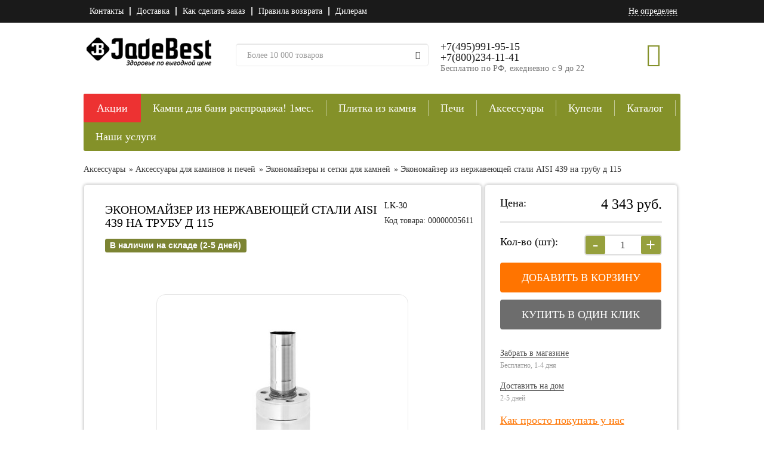

--- FILE ---
content_type: text/html; charset=utf-8
request_url: https://jadebest.ru/jekonomajzer_iz_nerzhavejushhej_stali_aisi_439_na_trube_d_115.html
body_size: 67743
content:
<!DOCTYPE html>
<html lang="ru">
<head>
    <meta charset="utf-8">
    <meta http-equiv="X-UA-Compatible" content="IE=edge">
    <meta name="viewport" content="width=device-width, initial-scale=1">
    <meta name="theme-color" content="#849129">
    <title>Экономайзер из нержавеющей стали AISI 439 на трубу д 115 купить с доставкой</title>
    <base href="https://jadebest.ru/"/>
            <meta name="description" content="В нашем интернет-магазине всегда в наличии Экономайзер из нержавеющей стали AISI 439 на трубу д 115 по самой выгодной цене. Быстрая доставка, высокое качество сервиса - интернет-магазин JadeBest.ru."/>
                               <meta property="og:url" content="https://jadebest.ru/jekonomajzer_iz_nerzhavejushhej_stali_aisi_439_na_trube_d_115.html"/>
                    <meta property="og:image" content="https://jadebest.ru/image/cache/data/Baki/ek-400x400.jpg"/>
                    <meta property="og:type" content="product"/>
                    <meta property="og:title" content="Экономайзер из нержавеющей стали AISI 439 на трубу д 115 купить с доставкой"/>
                    <meta property="og:description" content="В нашем интернет-магазине всегда в наличии Экономайзер из нержавеющей стали AISI 439 на трубу д 115 по самой выгодной цене. Быстрая доставка, высокое качество сервиса - интернет-магазин JadeBest.ru."/>
                                <link rel="stylesheet" type="text/css" href="/min/A.,qf=catalog,_view,_theme,_success,_css,_bootstrap.min.css,,catalog,_view,_theme,_success,_css,_style.css,,catalog,_view,_theme,_success,_css,_media.css,,catalog,_view,_javascript,_jquery,_ui-1.12.1,_jquery-ui.min.css,,catalog,_view,_theme,_success,_css,_font-awesome.min.css,,catalog,_view,_theme,_success,_stylesheet,_search_suggestion.css,av=1.0.84.pagespeed.cf.Oo3uP3rNXn.css"/>
        <!--[if lt IE 9]>
    <script src="catalog/view/theme/success/js/html5shiv.min.js"></script>
    <script src="catalog/view/theme/success/js/respond.min.js"></script>
    <![endif]-->
                        <script type="text/javascript" src="/min/,qf=catalog,_view,_theme,_success,_js,_jquery-1.11.3.min.js,,catalog,_view,_javascript,_jquery,_jquery-migrate-1.2.1.min.js,,catalog,_view,_theme,_success,_js,_bootstrap.min.js,,catalog,_view,_javascript,_jquery,_jquery.jcarousel.min.js,,catalog,_view,_javascript,_search_suggestion.js,,catalog,_view,_javascript,_jquery,_jquery.geoip-module.js,,catalog,_view,_javascript,_common.js,,catalog,_view,_javascript,_jquery,_jquery.cookie.min.js,,catalog,_view,_javascript,_jquery,_ui-1.12.1,_jquery-ui.min.js,,catalog,_view,_javascript,_jquery,_jquery.scrollto.min.js,,catalog,_view,_javascript,_product.js,,catalog,_view,_javascript,_jquery,_zoomsl-3.0.min.js,av=1.0.38.pagespeed.jm.CW8HNnOocT.js" defer></script>
                <link rel="apple-touch-icon-precomposed" href="catalog/view/theme/success/img/ico/apple-touch-icon-precomposed.png">
    <link rel="icon" href="/xfavicon.ico.pagespeed.ic.eWjC1KKvU_.webp">
    <meta name="yandex-verification" content="c1c3e7094b32f687"/>
</head>
<!--[if lt IE 9]>
<p class="chromeframe text-center">Вы используете <strong>устаревший</strong> браузер. Пожалуйста <a
        href="http://browsehappy.com/">обновите ваш браузер</a>.</p>
<![endif]-->
<body>
<div class="wrapper-main">
        <div class="top-menu">
        <div class="container">
            <div class="row">
                <div class="col-xs-12 col-sm-6 pull-right">
                    <div class="row text-right">
                        <div class="col-sm-8 hidden-xs">
                            
                        </div>
                        <div class="col-xs-12 col-sm-4">
                            <a class="link city geoip-text">Не определен</a>
                        </div>
                    </div>
                </div>
                <div class="col-xs-12 col-sm-6">
                    <nav class="navbar navbar-default">
                        <div class="navbar-header">
                            <button type="button" class="navbar-toggle collapsed" data-toggle="collapse" data-target="#topMenu" aria-expanded="false">
                                <span class="sr-only"></span>
                                <span class="icon-bar"></span>
                                <span class="icon-bar"></span>
                                <span class="icon-bar"></span>
                            </button>
                        </div>
                        <div class="collapse navbar-collapse" id="topMenu">
                            <ul class="nav navbar-nav">
                                <li><a href="/kontakti">Контакты</a></li>
                                <li><a href="/dostavka">Доставка</a></li>
                                <li><a href="/kak_legko_i_prosto_sdelat_pokupki_v_zhadebest">Как сделать заказ</a></li>
                                <li><a href="/vozvrat_tovara_i_denezhnih_sredstv">Правила возврата</a></li>
                                <li><a href="/dilerаm">Дилерам</a></li>
                            </ul>
                        </div>
                    </nav>
                </div>
            </div>
        </div>
    </div>
    <header>
        <div class="container">
            <div class="row">
                <div class="col-xs-12 col-md-3">
                    <a href="/">
                        <img class="logo" alt="Все товары для бани в интернет-магазине JadeBest" src="/image/xlogo-head.png.pagespeed.ic.UNe3zOiE9-.webp"/>
                    </a>
                </div>
                <div class="col-xs-12 col-md-4">
                    <form action="/search" method="GET" class="search" id="search">
                        <div class="input-group">
                            <input type="text" class="form-control" name="filter_name" placeholder="Более 10 000 товаров" value=""/>
                            <span class="input-group-btn">
                                <button type="submit" class="btn btn-default btn-search"><i class="glyphicon glyphicon-search"></i></button>
                            </span>
                        </div>
                    </form>
                    <a href="tel:+78002341141" class="call visible-xs"></a>
                     </div>

                <div class="col-xs-12 col-md-5" itemscope itemtype="https://schema.org/Organization">
                    <div class="clearfix">
                        <div class="pull-left">
                            <meta itemprop="telephone" content="+7 (800)234 11 41"/>
                            <meta itemprop="name" content="ЖадеБест"/>
                            <meta itemprop="address" content=" Московская область, Троице-Сельцо, тупик Безоблачный пн-сб с 9 до 18"/>
                            <div class="contact hidden-xs center-block" itemscope itemprop="contactPoint" itemtype="https://schema.org/ContactPoint">
                                <meta itemprop="contactType" content="sales"/>
                              <meta itemprop="telephone" content="+7 (800)234 11 41"/>
                           <p class="phone">+7(495)991-95-15</p>
                          <p class="phone">+7(800)234-11-41</p>
                            <p class="time">Бесплатно по РФ, ежедневно с 9 до 22</p>
                            <!--- <p class="phone"> +7(495) 991-95-15</p>---> 
                                <!----- <p class="phone">+7(915) 000-07-30 </p> --->

                           <!---- <p class="time">Ежедневно с 9 до 22</p>--->
<div>
<p> </p></div>

                            </div>
                        </div>
                    
                        <div class="cart pull-right" id="cart">
                            <i class="glyphicon glyphicon-shopping-cart "></i>
                            <p class="counter" style="display:none;">0</p>
                            <div id="cart-content">
                            </div>
                        </div>
                    </div>
                </div>
<div class="container overflow-hidden text-center mt-2:">
<div class="row">
  <!---<div class="col-12"><p>Приносим свои извинения за возможные неудобства: менеджеры работают удаленно, возможны посторонние шумы на линии</p> </div>--->
</div></div>
                <nav class="navbar navbar-default">
                    <div class="navbar-header">
                        <button type="button" class="navbar-toggle collapsed" data-toggle="collapse" data-target="#mainMenu" aria-expanded="false">
                            <span class="sr-only"></span>
                            <span class="icon-bar"></span>
                            <span class="icon-bar"></span>
                            <span class="icon-bar"></span>
                            <span class="catalog-p">Каталог товаров</span>
                        </button>
                    </div>
                    <div class="collapse navbar-collapse" id="mainMenu">
                        <ul class="nav navbar-nav">
                            <li class="sale">
                                <a href="/discount">Акции</a>
                            </li>
                                                            <li>
                                    <a href="https://jadebest.ru/kamni_dlja_bani_i_sauni/">Камни для бани распродажа! 1мес.</a>
                                                                            <div class="second-menu hidden-xs">
                                            <ul>
                                                                                                    <li>
                                                        <a href="https://jadebest.ru/zhadeit/" class="has-children">Жадеит 1 месяц от 65 руб за кг! в розницу по цене опта!</a>
                                                                                                                    <ul>
                                                                                                                                    <li>
                                                                        <a href="https://jadebest.ru/proizvodstvo_zhadebest/">Жадеит для электрокаменок</a>
                                                                                                                                            </li>
                                                                                                                                    <li>
                                                                        <a href="https://jadebest.ru/kolotij01/">Жадеит колотый распродажа от 65 руб/кг.  В розницу по цене опта!!!!</a>
                                                                                                                                            </li>
                                                                                                                                    <li>
                                                                        <a href="https://jadebest.ru/shlifovannij01/">Жадеит шлифованный распродажа 1 мес! от 110 руб/кг !! В розницу по цене опта!!!</a>
                                                                                                                                            </li>
                                                                                                                                    <li>
                                                                        <a href="https://jadebest.ru/sibirskij_zhadeit_borgskoe_mestorozhdenie/">Сибирский жадеит Борусское месторождение</a>
                                                                                                                                            </li>
                                                                                                                                    <li>
                                                                        <a href="https://jadebest.ru/zhadebest/">Уральский жадеит</a>
                                                                                                                                            </li>
                                                                                                                                    <li>
                                                                        <a href="https://jadebest.ru/hakasskij_zhadeit/">Хакасский жадеит</a>
                                                                                                                                            </li>
                                                                                                                                    <li>
                                                                        <a href="https://jadebest.ru/zhadeit_polirovannij01/">Жадеит полированный</a>
                                                                                                                                            </li>
                                                                                                                                    <li>
                                                                        <a href="https://jadebest.ru/zhadeit_dlya_stounterapii_i_massazha/">Жадеит для массажа</a>
                                                                                                                                            </li>
                                                                                                                            </ul>
                                                                                                            </li>
                                                                                                    <li>
                                                        <a href="https://jadebest.ru/nefrit/" class="has-children">Нефрит! акция только 1 месяц. Нефрит от 220 руб/кг!!!!! от 100 кг -210 руб/кг от 200 кг - 200 руб/кг и ниже!</a>
                                                                                                                    <ul>
                                                                                                                                    <li>
                                                                        <a href="https://jadebest.ru/kolotij2/">Нефрит колотый</a>
                                                                                                                                            </li>
                                                                                                                                    <li>
                                                                        <a href="https://jadebest.ru/nefrit_shlifovannij/" class="has-children">Нефрит шлифованный</a>
                                                                                                                                                    <ul>
                                                                                                                                                                    <li>
                                                                                        <a href="https://jadebest.ru/proizvoditel_zhadebest/">Производитель Жадебест</a>
                                                                                    </li>
                                                                                                                                                                    <li>
                                                                                        <a href="https://jadebest.ru/proizvoditel_rossija/">Производитель Россия</a>
                                                                                    </li>
                                                                                                                                                            </ul>
                                                                                                                                            </li>
                                                                                                                                    <li>
                                                                        <a href="https://jadebest.ru/nefrit_koloto-pilennij/">Нефрит колото-пиленный </a>
                                                                                                                                            </li>
                                                                                                                                    <li>
                                                                        <a href="https://jadebest.ru/nefrit_kubiki/">Нефрит кубики</a>
                                                                                                                                            </li>
                                                                                                                                    <li>
                                                                        <a href="https://jadebest.ru/nefrit_polirovannij/">Нефрит полированный</a>
                                                                                                                                            </li>
                                                                                                                                    <li>
                                                                        <a href="https://jadebest.ru/aksessuari_dlja_bani_iz_nefrita/">Аксессуары для бани из нефрита</a>
                                                                                                                                            </li>
                                                                                                                            </ul>
                                                                                                            </li>
                                                                                                    <li>
                                                        <a href="https://jadebest.ru/belij_kvarc/" class="has-children">Белый кварц Распродажа по ссылке озон!! шлифованный до 75 руб/кг</a>
                                                                                                                    <ul>
                                                                                                                                    <li>
                                                                        <a href="https://jadebest.ru/kolotij3/">Белый кварц колотый</a>
                                                                                                                                            </li>
                                                                                                                                    <li>
                                                                        <a href="https://jadebest.ru/galtovannij3/">Белый кварц шлифованный</a>
                                                                                                                                            </li>
                                                                                                                            </ul>
                                                                                                            </li>
                                                                                                    <li>
                                                        <a href="https://jadebest.ru/serpentinit_zmeevik/">Змеевик отдаем по 65руб/кг - шлифованный только в марте!!!</a>
                                                                                                            </li>
                                                                                                    <li>
                                                        <a href="https://jadebest.ru/talkohlorit/" class="has-children">Талькохлорит</a>
                                                                                                                    <ul>
                                                                                                                                    <li>
                                                                        <a href="https://jadebest.ru/kolotij4/">Талькохлорит колотый</a>
                                                                                                                                            </li>
                                                                                                                                    <li>
                                                                        <a href="https://jadebest.ru/obvalovannij4/">Талькохлорит обвалованный</a>
                                                                                                                                            </li>
                                                                                                                                    <li>
                                                                        <a href="https://jadebest.ru/shlifovannij4/">Талькохлорит шлифованный </a>
                                                                                                                                            </li>
                                                                                                                                    <li>
                                                                        <a href="https://jadebest.ru/talkohlorit_kubiki/">Талькохлорит кубики</a>
                                                                                                                                            </li>
                                                                                                                            </ul>
                                                                                                            </li>
                                                                                                    <li>
                                                        <a href="https://jadebest.ru/talkomagnezit/">Талькомагнезит </a>
                                                                                                            </li>
                                                                                                    <li>
                                                        <a href="https://jadebest.ru/malinovij_kvarcit/" class="has-children">Малиновый кварцит</a>
                                                                                                                    <ul>
                                                                                                                                    <li>
                                                                        <a href="https://jadebest.ru/shoksha/">Малиновый кварцит &quot;Шокша&quot;  </a>
                                                                                                                                            </li>
                                                                                                                                    <li>
                                                                        <a href="https://jadebest.ru/galtovannij/">Малиновый кварцит галтованный</a>
                                                                                                                                            </li>
                                                                                                                            </ul>
                                                                                                            </li>
                                                                                                    <li>
                                                        <a href="https://jadebest.ru/porfirit/">Порфирит</a>
                                                                                                            </li>
                                                                                                    <li>
                                                        <a href="https://jadebest.ru/gabbro-diabaz/">Габбро-диабаз</a>
                                                                                                            </li>
                                                                                                    <li>
                                                        <a href="https://jadebest.ru/serpentinit_shlifovannyy/">Серпентинит</a>
                                                                                                            </li>
                                                                                                    <li>
                                                        <a href="https://jadebest.ru/yashma_surguchnaya/">Яшма сургучная</a>
                                                                                                            </li>
                                                                                                    <li>
                                                        <a href="https://jadebest.ru/khromit_1/">Хромит</a>
                                                                                                            </li>
                                                                                                    <li>
                                                        <a href="https://jadebest.ru/vulkanit/">Вулканит</a>
                                                                                                            </li>
                                                                                                    <li>
                                                        <a href="https://jadebest.ru/gimalajskaja_sol_dlja_bani/">Гималайская соль</a>
                                                                                                            </li>
                                                                                                    <li>
                                                        <a href="https://jadebest.ru/chugunnie_jadra2/">Чугунные ядра и камни для бани</a>
                                                                                                            </li>
                                                                                                    <li>
                                                        <a href="https://jadebest.ru/farforovyye_shary/">Фарфоровые шары для бани</a>
                                                                                                            </li>
                                                                                                    <li>
                                                        <a href="https://jadebest.ru/dolerit/">Долерит</a>
                                                                                                            </li>
                                                                                                    <li>
                                                        <a href="https://jadebest.ru/rodingit/">Родингит</a>
                                                                                                            </li>
                                                                                                    <li>
                                                        <a href="https://jadebest.ru/bazalt/">Базальт</a>
                                                                                                            </li>
                                                                                                    <li>
                                                        <a href="https://jadebest.ru/piroksinit/">Пироксенит</a>
                                                                                                            </li>
                                                                                                    <li>
                                                        <a href="https://jadebest.ru/karelskie_kamni_dlja_bani/">Карельские камни для бани</a>
                                                                                                            </li>
                                                                                            </ul>
                                        </div>
                                                                    </li>
                                                            <li>
                                    <a href="https://jadebest.ru/plitka_i_oblicovka/">Плитка из камня </a>
                                                                            <div class="second-menu hidden-xs">
                                            <ul>
                                                                                                    <li>
                                                        <a href="https://jadebest.ru/plitka_zmeevik/">Плитка змеевик</a>
                                                                                                            </li>
                                                                                                    <li>
                                                        <a href="https://jadebest.ru/plitka_talkohlorit/" class="has-children">Плитка талькохлорит</a>
                                                                                                                    <ul>
                                                                                                                                    <li>
                                                                        <a href="https://jadebest.ru/plitka_talkohlorit_shlifovannaja/">Плитка из талькохлорита шлифованная</a>
                                                                                                                                            </li>
                                                                                                                                    <li>
                                                                        <a href="https://jadebest.ru/plitka_talkohlorit_iskusstvennogo_starenija/">Плитка из талькохлорита искусственного старения</a>
                                                                                                                                            </li>
                                                                                                                                    <li>
                                                                        <a href="https://jadebest.ru/plitka_talkohlorit_rvanij_kamen/">Плитка из талькохлорита рваный камень</a>
                                                                                                                                            </li>
                                                                                                                            </ul>
                                                                                                            </li>
                                                                                                    <li>
                                                        <a href="https://jadebest.ru/jelementi_otdelki_ugolok_bordjur/">Элементы отделки, уголок, бордюр</a>
                                                                                                            </li>
                                                                                                    <li>
                                                        <a href="https://jadebest.ru/plitka_serpentinit/">Плитка пироксенит</a>
                                                                                                            </li>
                                                                                                    <li>
                                                        <a href="https://jadebest.ru/kirpich_talkohlorit/">Кирпич талькохлорит</a>
                                                                                                            </li>
                                                                                                    <li>
                                                        <a href="https://jadebest.ru/kirpich_zmeevik/">Кирпич змеевик</a>
                                                                                                            </li>
                                                                                                    <li>
                                                        <a href="https://jadebest.ru/kirpich_serpentinit/">Кирпич серпентинит</a>
                                                                                                            </li>
                                                                                                    <li>
                                                        <a href="https://jadebest.ru/mozaika_i_plitka_iz_talkomagnezita_tulikivi/" class="has-children">Плитка Tulikivi талькомагнезит</a>
                                                                                                                    <ul>
                                                                                                                                    <li>
                                                                        <a href="https://jadebest.ru/plitka_iz_talkomagnezita_tulikivi_classic/">Плитка из талькомагнезита Tulikivi Classic</a>
                                                                                                                                            </li>
                                                                                                                                    <li>
                                                                        <a href="https://jadebest.ru/plitka_iz_talkomagnezita_tulikivi_nobile/">Плитка из талькомагнезита Tulikivi Nobile</a>
                                                                                                                                            </li>
                                                                                                                                    <li>
                                                                        <a href="https://jadebest.ru/plitka_iz_talkomagnezita_tulikivi_sky/">Плитка из талькомагнезита Tulikivi Sky</a>
                                                                                                                                            </li>
                                                                                                                                    <li>
                                                                        <a href="https://jadebest.ru/plitka_iz_talkomagnezita_tulikivi_blue/">Плитка из талькомагнезита Tulikivi Blue</a>
                                                                                                                                            </li>
                                                                                                                                    <li>
                                                                        <a href="https://jadebest.ru/mozaika_iz_talkomagnezita_tulikivi/">Мозаика из талькомагнезита Tulikivi</a>
                                                                                                                                            </li>
                                                                                                                            </ul>
                                                                                                            </li>
                                                                                                    <li>
                                                        <a href="https://jadebest.ru/plitka_talkokvarcit/">Плитка Талькокварцит</a>
                                                                                                            </li>
                                                                                                    <li>
                                                        <a href="https://jadebest.ru/termostojkij_klej_dlja_plitki/">Термостойкий клей для плитки</a>
                                                                                                            </li>
                                                                                                    <li>
                                                        <a href="https://jadebest.ru/plitka_talkomagnezit_finskaja/">Плитка талькомагнезит</a>
                                                                                                            </li>
                                                                                                    <li>
                                                        <a href="https://jadebest.ru/plitka_terrakot/">Плитка Терракот</a>
                                                                                                            </li>
                                                                                                    <li>
                                                        <a href="https://jadebest.ru/paneli_nichiha_%28nichiha%29/">Панели Nichiha (Ничиха)</a>
                                                                                                            </li>
                                                                                            </ul>
                                        </div>
                                                                    </li>
                                                            <li>
                                    <a href="https://jadebest.ru/pechi_dlja_bani_i_sauni/">Печи</a>
                                                                            <div class="second-menu hidden-xs">
                                            <ul>
                                                                                                    <li>
                                                        <a href="https://jadebest.ru/drovjanye_pechi_dlja_bani_i_sauni/" class="has-children">Дровяные печи для бани и сауны</a>
                                                                                                                    <ul>
                                                                                                                                    <li>
                                                                        <a href="https://jadebest.ru/drovjanye_pechi_harvia/" class="has-children">Дровяные печи для бани и сауны HARVIA</a>
                                                                                                                                                    <ul>
                                                                                                                                                                    <li>
                                                                                        <a href="https://jadebest.ru/harvia_legend/">Harvia Legend</a>
                                                                                    </li>
                                                                                                                                                                    <li>
                                                                                        <a href="https://jadebest.ru/drovjanie_pech_dlja_bani_i_sauni_harvia_ville_haapasalo_240/">Дровяные печи для бани и сауны HARVIA Ville Haapasalo </a>
                                                                                    </li>
                                                                                                                                                                    <li>
                                                                                        <a href="https://jadebest.ru/harvia_m2/">Harvia M</a>
                                                                                    </li>
                                                                                                                                                                    <li>
                                                                                        <a href="https://jadebest.ru/harvia_26/">Harvia 26</a>
                                                                                    </li>
                                                                                                                                                                    <li>
                                                                                        <a href="https://jadebest.ru/harvia_22/">Harvia 22</a>
                                                                                    </li>
                                                                                                                                                                    <li>
                                                                                        <a href="https://jadebest.ru/harvia_20/">Harvia 20</a>
                                                                                    </li>
                                                                                                                                                                    <li>
                                                                                        <a href="https://jadebest.ru/harvia_16/">Harvia 16</a>
                                                                                    </li>
                                                                                                                                                                    <li>
                                                                                        <a href="https://jadebest.ru/harvia_36/">Harvia 36</a>
                                                                                    </li>
                                                                                                                                                                    <li>
                                                                                        <a href="https://jadebest.ru/harvia_50/">Harvia 50</a>
                                                                                    </li>
                                                                                                                                                                    <li>
                                                                                        <a href="https://jadebest.ru/aksessuari_i_zapasnie_chasti_dlja_drovjanih_pechej_harvia/">Аксессуары и запасные части для дровяных печей HARVIA</a>
                                                                                    </li>
                                                                                                                                                            </ul>
                                                                                                                                            </li>
                                                                                                                                    <li>
                                                                        <a href="https://jadebest.ru/drovjanye_pechi_vezuvij/" class="has-children">Дровяные печи для бани и сауны Везувий</a>
                                                                                                                                                    <ul>
                                                                                                                                                                    <li>
                                                                                        <a href="https://jadebest.ru/legenda_v_kamne/">Комплекты печей Везувий в облицовке</a>
                                                                                    </li>
                                                                                                                                                                    <li>
                                                                                        <a href="https://jadebest.ru/drovjanie_pechi_dlja_bani_vezuvij_legenda/">Чугунные печи для бани Везувий Легенда</a>
                                                                                    </li>
                                                                                                                                                                    <li>
                                                                                        <a href="https://jadebest.ru/vezuvij_legenda_retro/">Чугунные печи для бани Везувий Легенда Ретро </a>
                                                                                    </li>
                                                                                                                                                                    <li>
                                                                                        <a href="https://jadebest.ru/chugunnie_pechi_sensacija/">Чугунные печи для бани Везувий Сенсация</a>
                                                                                    </li>
                                                                                                                                                                    <li>
                                                                                        <a href="https://jadebest.ru/drovjanie_pechi_dlja_bani_vezuvij_uragan/">Чугунные печи для бани Везувий Ураган</a>
                                                                                    </li>
                                                                                                                                                                    <li>
                                                                                        <a href="https://jadebest.ru/jeverest/">Эверест</a>
                                                                                    </li>
                                                                                                                                                                    <li>
                                                                                        <a href="https://jadebest.ru/drovjanie_pechi_dlja_bani_vezuvij_optimum/">Дровяные печи для бани Везувий Оптимум</a>
                                                                                    </li>
                                                                                                                                                                    <li>
                                                                                        <a href="https://jadebest.ru/drovjanie_pechi_dlja_bani_vezuvij_skif/">Дровяные печи для бани Везувий Скиф</a>
                                                                                    </li>
                                                                                                                                                                    <li>
                                                                                        <a href="https://jadebest.ru/drovjanie_pechi_dlja_bani_vezuvij_rusich/">Дровяные печи для бани Везувий Русич</a>
                                                                                    </li>
                                                                                                                                                                    <li>
                                                                                        <a href="https://jadebest.ru/drovjanie_pechi_dlja_bani_vezuvij_lava/">Дровяные печи для бани Везувий Лава</a>
                                                                                    </li>
                                                                                                                                                                    <li>
                                                                                        <a href="https://jadebest.ru/drovjanie_pechi_dlja_bani_vezuvij_russkij_par/">Чугунные печи для бани Везувий Легенда Русский пар</a>
                                                                                    </li>
                                                                                                                                                                    <li>
                                                                                        <a href="https://jadebest.ru/drovjanie_pechi_dlja_bani_vezuvij_jelit/">Дровяные печи для бани Везувий Легенда в облицовке</a>
                                                                                    </li>
                                                                                                                                                                    <li>
                                                                                        <a href="https://jadebest.ru/dopolnitelnoe_oborudovanie_dlja_pechej_vezuvij/">Дополнительное оборудование для печей Везувий</a>
                                                                                    </li>
                                                                                                                                                            </ul>
                                                                                                                                            </li>
                                                                                                                                    <li>
                                                                        <a href="https://jadebest.ru/drovjanie_pechi_izhkomcentr_vv/" class="has-children">Дровяные печи для бани и сауны Инжкомцентр ВВД</a>
                                                                                                                                                    <ul>
                                                                                                                                                                    <li>
                                                                                        <a href="https://jadebest.ru/drovjanie_pechi_dlja_bani_i_sauni_izhkomcentr_vvd_kalita/">Чугунные печи для бани и сауны ИнжКомЦентр ВВД Калита</a>
                                                                                    </li>
                                                                                                                                                                    <li>
                                                                                        <a href="https://jadebest.ru/drovjanie_pechi_dlja_bani_i_sauni_izhkomcentr_vvd_sudarushka/">Печи для бани и сауны Инжкомцентр ВВД Сударушка</a>
                                                                                    </li>
                                                                                                                                                                    <li>
                                                                                        <a href="https://jadebest.ru/drovjanie_pechi_dlja_bani_i_sauni_izhkomcentr_vvd_charodejka/">Печи для бани ИКЦ ВВД Чародейка</a>
                                                                                    </li>
                                                                                                                                                                    <li>
                                                                                        <a href="https://jadebest.ru/dimohodi_izhkomcentr_vvd/">Дымоходы стартовые Инжкомцентр ВВД</a>
                                                                                    </li>
                                                                                                                                                            </ul>
                                                                                                                                            </li>
                                                                                                                                    <li>
                                                                        <a href="https://jadebest.ru/drovjanie_pechi_dlja_bani_i_sauni_koster/" class="has-children">Дровяные печи для бани и сауны Костер</a>
                                                                                                                                                    <ul>
                                                                                                                                                                    <li>
                                                                                        <a href="https://jadebest.ru/drovjanie_pechi_dlja_bani_i_sauni_koster_deep_steam/">Дровяные печи для бани и сауны Koster deep steam</a>
                                                                                    </li>
                                                                                                                                                                    <li>
                                                                                        <a href="https://jadebest.ru/drovjanie_pechi_dlja_bani_i_sauni_kos/">Дровяные печи для бани и сауны Koster Relax</a>
                                                                                    </li>
                                                                                                                                                                    <li>
                                                                                        <a href="https://jadebest.ru/drovjanie_pechi_dlja_bani_i_sauni_koster_parus/">Дровяные печи для бани и сауны Koster Парус</a>
                                                                                    </li>
                                                                                                                                                                    <li>
                                                                                        <a href="https://jadebest.ru/drovjanie_pechi_dlja_bani_i_sauni_koster_potok/">Дровяные печи для бани и сауны Koster Поток</a>
                                                                                    </li>
                                                                                                                                                                    <li>
                                                                                        <a href="https://jadebest.ru/drovjanie_pechi_dlja_bani_i_sauni_koster_setka/">Дровяные печи для бани и сауны Koster Сетка</a>
                                                                                    </li>
                                                                                                                                                                    <li>
                                                                                        <a href="https://jadebest.ru/kostjor_standart/">Дровяные печи для бани и сауны Koster стандарт</a>
                                                                                    </li>
                                                                                                                                                                    <li>
                                                                                        <a href="https://jadebest.ru/komplektujushhie_dlja__pechej_koster/">Комплектующие для  печей Костер</a>
                                                                                    </li>
                                                                                                                                                            </ul>
                                                                                                                                            </li>
                                                                                                                                    <li>
                                                                        <a href="https://jadebest.ru/pechi_dljabani_i_sauni_atmosfera/" class="has-children">Печи для бани и сауны Атмосфера</a>
                                                                                                                                                    <ul>
                                                                                                                                                                    <li>
                                                                                        <a href="https://jadebest.ru/komplektujushhie_dlja_pechej_atmosfera/">Комплектующие для  печей Атмосфера</a>
                                                                                    </li>
                                                                                                                                                                    <li>
                                                                                        <a href="https://jadebest.ru/pechi_dljabani_i_sauni_atmosfera_12-24m3/">Печи для бани и сауны Атмосфера 12-24 м3</a>
                                                                                    </li>
                                                                                                                                                                    <li>
                                                                                        <a href="https://jadebest.ru/pechi_dlja_bani_i_sauni_atmosfera_18-32_m3/">Печи для бани и сауны Атмосфера 18-32 м3</a>
                                                                                    </li>
                                                                                                                                                                    <li>
                                                                                        <a href="https://jadebest.ru/pechi_dlja_bani_i_sauni_atmosfera_8-14m3/">Печи для бани и сауны Атмосфера 8-14м3</a>
                                                                                    </li>
                                                                                                                                                            </ul>
                                                                                                                                            </li>
                                                                                                                                    <li>
                                                                        <a href="https://jadebest.ru/pechi_konvektika/">Дровяные печи для бани и сауны Термофор (Россия)</a>
                                                                                                                                            </li>
                                                                                                                            </ul>
                                                                                                            </li>
                                                                                                    <li>
                                                        <a href="https://jadebest.ru/pechi_termofor/">Печи Термофор</a>
                                                                                                            </li>
                                                                                                    <li>
                                                        <a href="https://jadebest.ru/jelektricheskie_pechi_dlja_bani_i_sauni/" class="has-children">Электрические печи для бани и сауны</a>
                                                                                                                    <ul>
                                                                                                                                    <li>
                                                                        <a href="https://jadebest.ru/jelektricheskie_pechi_harvia/" class="has-children">Электрические печи HARVIA</a>
                                                                                                                                                    <ul>
                                                                                                                                                                    <li>
                                                                                        <a href="https://jadebest.ru/jelektricheskie_pechi_serii_harvia_cilindro_/">Электрические печи для бани и сауны Harvia Cilindro </a>
                                                                                    </li>
                                                                                                                                                                    <li>
                                                                                        <a href="https://jadebest.ru/jelektricheskie_pechi_dlja_bani_i_sauni_harvia_cilindro_plus/">Электрические печи для бани и сауны Harvia Cilindro Plus</a>
                                                                                    </li>
                                                                                                                                                                    <li>
                                                                                        <a href="https://jadebest.ru/jelektricheskie_pechi_dlja_bani_i_sauni_harvia_cilindro_pro/">Электрические печи для бани и сауны Harvia Cilindro Pro</a>
                                                                                    </li>
                                                                                                                                                                    <li>
                                                                                        <a href="https://jadebest.ru/jelektricheskie_pechi_serii_harvia_club_/">Электрические печи для бани и сауны Harvia Club </a>
                                                                                    </li>
                                                                                                                                                                    <li>
                                                                                        <a href="https://jadebest.ru/jelektricheskie_pechi_serii_harvia_delta_combi/">Электрические печи для бани и сауны Harvia Delta</a>
                                                                                    </li>
                                                                                                                                                                    <li>
                                                                                        <a href="https://jadebest.ru/jelektricheskie_pechi_serii_harvia_forte/">Электрические печи для бани и сауны Harvia Forte</a>
                                                                                    </li>
                                                                                                                                                                    <li>
                                                                                        <a href="https://jadebest.ru/jelektricheskie_pechi_serii_harvia_globe/">Электрические печи для бани и сауны Harvia Globe</a>
                                                                                    </li>
                                                                                                                                                                    <li>
                                                                                        <a href="https://jadebest.ru/jelektricheskie_pechi_dlja_bani_i_sauni_harvia_glow/">Электрические печи для бани и сауны Harvia Glow</a>
                                                                                    </li>
                                                                                                                                                                    <li>
                                                                                        <a href="https://jadebest.ru/jelektricheskie_pechi_serii_harvia_hidden_heater/">Электрические печи для бани и сауны Harvia Hidden Heater</a>
                                                                                    </li>
                                                                                                                                                                    <li>
                                                                                        <a href="https://jadebest.ru/jelektrichekie_pechi_serii_harvia_kivi_/">Электрические печи для бани и сауны Harvia Kivi </a>
                                                                                    </li>
                                                                                                                                                                    <li>
                                                                                        <a href="https://jadebest.ru/jelektricheskie_pechi_serii_harvia_legend/">Электрические печи для бани и сауны Harvia Legend</a>
                                                                                    </li>
                                                                                                                                                                    <li>
                                                                                        <a href="https://jadebest.ru/jelektricheskie_pechi_serii_harvia_moderna/">Электрические печи для бани и сауны Harvia Moderna</a>
                                                                                    </li>
                                                                                                                                                                    <li>
                                                                                        <a href="https://jadebest.ru/jelektricheskie_pechi_serii_harvia_/">Электрические печи для бани и сауны Harvia Modulo</a>
                                                                                    </li>
                                                                                                                                                                    <li>
                                                                                        <a href="https://jadebest.ru/jelektricheskie_pechi_serii_harvia_profi/">Электрические печи для бани и сауны Harvia Profi</a>
                                                                                    </li>
                                                                                                                                                                    <li>
                                                                                        <a href="https://jadebest.ru/jelektricheskie_pechi_serii_harvia_senator/">Электрические печи для бани и сауны Harvia Senator</a>
                                                                                    </li>
                                                                                                                                                                    <li>
                                                                                        <a href="https://jadebest.ru/jelektricheskie_pechi_serii_harvia_sound/">Электрические печи для бани и сауны Harvia Sound</a>
                                                                                    </li>
                                                                                                                                                                    <li>
                                                                                        <a href="https://jadebest.ru/jelektricheskie_pechi_dlja_bani_i_sauni_harvia_steel_top/">Электрические печи для бани и сауны Harvia Steel Top</a>
                                                                                    </li>
                                                                                                                                                                    <li>
                                                                                        <a href="https://jadebest.ru/jelektricheskie_pechi_serii__harvia_topclass/">Электрические печи для бани и сауны Harvia Topclass</a>
                                                                                    </li>
                                                                                                                                                                    <li>
                                                                                        <a href="https://jadebest.ru/jelektricheskie_pechi_serii_harvia_kip/">Электрические печи для бани и сауны Harvia Trendi</a>
                                                                                    </li>
                                                                                                                                                                    <li>
                                                                                        <a href="https://jadebest.ru/jelektricheskie_pechi_serii_harvia_vega/">Электрические печи для бани и сауны Harvia Vega</a>
                                                                                    </li>
                                                                                                                                                                    <li>
                                                                                        <a href="https://jadebest.ru/harvia_vega_combi/">Электрические печи для бани и сауны Harvia Vega Combi</a>
                                                                                    </li>
                                                                                                                                                                    <li>
                                                                                        <a href="https://jadebest.ru/jelektricheskie_pechi_serii__harvia_vega_compact/">Электрические печи для бани и сауны Harvia Vega Compact</a>
                                                                                    </li>
                                                                                                                                                                    <li>
                                                                                        <a href="https://jadebest.ru/harvia_vega_pro/">Электрические печи для бани и сауны Harvia Vega Pro</a>
                                                                                    </li>
                                                                                                                                                                    <li>
                                                                                        <a href="https://jadebest.ru/jelektricheskie_pechi_serii_harvia_virta_/">Электрические печи для бани и сауны Harvia Virta </a>
                                                                                    </li>
                                                                                                                                                                    <li>
                                                                                        <a href="https://jadebest.ru/jelektricheskie_pechi_serii_harvia_wall/">Электрические печи для бани и сауны Harvia Wall</a>
                                                                                    </li>
                                                                                                                                                                    <li>
                                                                                        <a href="https://jadebest.ru/wall_combi/">Электрические печи для бани и сауны Harvia Wall combi</a>
                                                                                    </li>
                                                                                                                                                                    <li>
                                                                                        <a href="https://jadebest.ru/zapchasti_dlja_pechej_harvia/">Запасные части для электрических печей Harvia</a>
                                                                                    </li>
                                                                                                                                                            </ul>
                                                                                                                                            </li>
                                                                                                                                    <li>
                                                                        <a href="https://jadebest.ru/jelektricheskie_pechi_lk/" class="has-children">Электрические печи LK</a>
                                                                                                                                                    <ul>
                                                                                                                                                                    <li>
                                                                                        <a href="https://jadebest.ru/jelektricheskie_pechi_dlja_bani_i_sauni_lk_modern/">Электрические печи для бани и сауны LK Modern</a>
                                                                                    </li>
                                                                                                                                                                    <li>
                                                                                        <a href="https://jadebest.ru/jelektricheskie_pechi_dlja_bani_i_sauni_lk/">Электрические печи для бани и сауны LK Senat</a>
                                                                                    </li>
                                                                                                                                                                    <li>
                                                                                        <a href="https://jadebest.ru/jelektricheskie_pechi_dlja_bani_i_sauni_lk_trend/">Электрические печи для бани и сауны LK Trend</a>
                                                                                    </li>
                                                                                                                                                            </ul>
                                                                                                                                            </li>
                                                                                                                                    <li>
                                                                        <a href="https://jadebest.ru/jelektricheskie_pechi_dlja_bani_i_sauni_born/">Электрические печи для бани и сауны BORN</a>
                                                                                                                                            </li>
                                                                                                                                    <li>
                                                                        <a href="https://jadebest.ru/jelektricheskie_pechi_dlja_bani_i_sauni_geos/" class="has-children">Электрические печи для бани и сауны Geos</a>
                                                                                                                                                    <ul>
                                                                                                                                                                    <li>
                                                                                        <a href="https://jadebest.ru/komplektujushhie_dlja_pechej_geos/">Комплектующие для  печей GeoS</a>
                                                                                    </li>
                                                                                                                                                                    <li>
                                                                                        <a href="https://jadebest.ru/jelektricheskie_pechi_dlja_bani_i_sauni_geos_city/">Электрические печи для бани и сауны Geos City</a>
                                                                                    </li>
                                                                                                                                                                    <li>
                                                                                        <a href="https://jadebest.ru/jelektricheskie_pechi_dlja_bani_i_sauni_geos_quadro/">Электрические печи для бани и сауны Geos Quadro</a>
                                                                                    </li>
                                                                                                                                                                    <li>
                                                                                        <a href="https://jadebest.ru/jelektricheskie_pechi_dlja_bani_i_sauni_geos_rain/">Электрические печи для бани и сауны Geos Rain</a>
                                                                                    </li>
                                                                                                                                                            </ul>
                                                                                                                                            </li>
                                                                                                                                    <li>
                                                                        <a href="https://jadebest.ru/pechi_sawo/" class="has-children">Печи SAWO</a>
                                                                                                                                                    <ul>
                                                                                                                                                                    <li>
                                                                                        <a href="https://jadebest.ru/dizajnerskie_pechi_dlja_sauni_i_bani_sawo_dragonfire/">Дизайнерские печи для сауны и бани Sawo Dragonfire</a>
                                                                                    </li>
                                                                                                                                                                    <li>
                                                                                        <a href="https://jadebest.ru/serija_sawo_tower/">Печи Sawo серия Tower (вертикальные печи)</a>
                                                                                    </li>
                                                                                                                                                                    <li>
                                                                                        <a href="https://jadebest.ru/pechi_sawo_serija_stainless_%28iz_metalla%29/">Печи Sawo серия Stainless (из металла)</a>
                                                                                    </li>
                                                                                                                                                                    <li>
                                                                                        <a href="https://jadebest.ru/jelektricheskie_pechi_dlja_sauni_i_bani_sawo_iz_prirodnogo_kamnja/">Печи Sawo серия Stone (из камня)</a>
                                                                                    </li>
                                                                                                                                                                    <li>
                                                                                        <a href="https://jadebest.ru/otopitelnie_pechi_roza_email/">Дополнительное оборудование для печей Sawo</a>
                                                                                    </li>
                                                                                                                                                                    <li>
                                                                                        <a href="https://jadebest.ru/aksessuari_i_zapasnie_chasti_dlja_pechej_sawo/">Запасные части для печей Sawo</a>
                                                                                    </li>
                                                                                                                                                            </ul>
                                                                                                                                            </li>
                                                                                                                                    <li>
                                                                        <a href="https://jadebest.ru/_krenhbxtcrbt_gtxb_/" class="has-children">Электрические печи Ижкомцентр ВВД</a>
                                                                                                                                                    <ul>
                                                                                                                                                                    <li>
                                                                                        <a href="https://jadebest.ru/drovjanye_pechi_izhkomcentr/">Электрические печи для бани и сауны Ижкомцентр ВВД Премьера м</a>
                                                                                    </li>
                                                                                                                                                                    <li>
                                                                                        <a href="https://jadebest.ru/jelektricheskie_pechi_dlja_bani_i_sauni_izhkomcentr_vvd_premera_sol/">Электрические печи для бани и сауны Ижкомцентр ВВД Премьера соль</a>
                                                                                    </li>
                                                                                                                                                                    <li>
                                                                                        <a href="https://jadebest.ru/jelektricheskie_pechi_inzhkomcentr_vvd_premera_rusa/">Электрические печи ИнжКомЦентр ВВД Премьера Руса</a>
                                                                                    </li>
                                                                                                                                                                    <li>
                                                                                        <a href="https://jadebest.ru/jelektricheskie_pechi_dlja_bani_i_sauni_izhkomcentr_vvd_premera/">Электрические печи для бани и сауны Ижкомцентр ВВД Премьера Фауна</a>
                                                                                    </li>
                                                                                                                                                                    <li>
                                                                                        <a href="https://jadebest.ru/jelektricheskie_pechi_dlja_bani_i_sauni_izhkomcentr_vvd_lidija/">Электрические печи для бани и сауны Ижкомцентр ВВД Премьера классик</a>
                                                                                    </li>
                                                                                                                                                                    <li>
                                                                                        <a href="https://jadebest.ru/pechi_izhkomcentr_vvd/">Электрические печи для бани и сауны Ижкомцентр ВВД Премьера м в камне</a>
                                                                                    </li>
                                                                                                                                                            </ul>
                                                                                                                                            </li>
                                                                                                                                    <li>
                                                                        <a href="https://jadebest.ru/jelektricheskie_pechi_dlja_bani_i_saun_eos_mythos/">Электрические печи для бани и сауны EOS</a>
                                                                                                                                            </li>
                                                                                                                                    <li>
                                                                        <a href="https://jadebest.ru/pulti_i_bloki_upravlenija/" class="has-children">Пульты и блоки управления</a>
                                                                                                                                                    <ul>
                                                                                                                                                                    <li>
                                                                                        <a href="https://jadebest.ru/pulti_dlja_jelektricheskih_pechej_geos/">Пульты для электрических печей Geos</a>
                                                                                    </li>
                                                                                                                                                                    <li>
                                                                                        <a href="https://jadebest.ru/pulti_upravlenija_dlja_pechej_born/">Пульты управления для печей Born</a>
                                                                                    </li>
                                                                                                                                                                    <li>
                                                                                        <a href="https://jadebest.ru/pulti_upravlenija_harvia/">Пульты управления HARVIA</a>
                                                                                    </li>
                                                                                                                                                                    <li>
                                                                                        <a href="https://jadebest.ru/pulti_upravlenija_sawo/">Пульты управления Sawo</a>
                                                                                    </li>
                                                                                                                                                                    <li>
                                                                                        <a href="https://jadebest.ru/pulti_izhkomcentr_vvd/">Пульты управления Ижкомцентр ВВД</a>
                                                                                    </li>
                                                                                                                                                                    <li>
                                                                                        <a href="https://jadebest.ru/dopoolnitelnoe_oborudovanie_dlja_pultov_upravlenija/">Дополнительное оборудование для пультов управления</a>
                                                                                    </li>
                                                                                                                                                            </ul>
                                                                                                                                            </li>
                                                                                                                            </ul>
                                                                                                            </li>
                                                                                                    <li>
                                                        <a href="https://jadebest.ru/gazovie_pechi_dlja_bani_i_sauni/" class="has-children">Газовые печи для бани и сауны</a>
                                                                                                                    <ul>
                                                                                                                                    <li>
                                                                        <a href="https://jadebest.ru/gazo-drovjanie_pechi_dlja_bani_vezuvij/">Газо-дровяные печи для бани Везувий</a>
                                                                                                                                            </li>
                                                                                                                            </ul>
                                                                                                            </li>
                                                                                                    <li>
                                                        <a href="https://jadebest.ru/kamini/" class="has-children">Камины</a>
                                                                                                                    <ul>
                                                                                                                                    <li>
                                                                        <a href="https://jadebest.ru/biokamini/" class="has-children">Биокамины</a>
                                                                                                                                                    <ul>
                                                                                                                                                                    <li>
                                                                                        <a href="https://jadebest.ru/aksessuari_dlja_pechej/">Аксессуары для биокаминов</a>
                                                                                    </li>
                                                                                                                                                                    <li>
                                                                                        <a href="https://jadebest.ru/biokamini_af/">Биокамины Af</a>
                                                                                    </li>
                                                                                                                                                                    <li>
                                                                                        <a href="https://jadebest.ru/biokamini_alpha/">Биокамины Alpha</a>
                                                                                    </li>
                                                                                                                                                                    <li>
                                                                                        <a href="https://jadebest.ru/biokamini_ball/">Биокамины Ball</a>
                                                                                    </li>
                                                                                                                                                                    <li>
                                                                                        <a href="https://jadebest.ru/biokamini_biomisa/">Биокамины Biomisa</a>
                                                                                    </li>
                                                                                                                                                                    <li>
                                                                                        <a href="https://jadebest.ru/biokamin_charlie/">Биокамины Charle</a>
                                                                                    </li>
                                                                                                                                                                    <li>
                                                                                        <a href="https://jadebest.ru/biokamini_delta/">Биокамины Delta</a>
                                                                                    </li>
                                                                                                                                                                    <li>
                                                                                        <a href="https://jadebest.ru/biokamini_echo/">Биокамины Echo</a>
                                                                                    </li>
                                                                                                                                                                    <li>
                                                                                        <a href="https://jadebest.ru/biokamini_galina/">Биокамины Galina</a>
                                                                                    </li>
                                                                                                                                                                    <li>
                                                                                        <a href="https://jadebest.ru/biokamini_golf/">Биокамины Golf</a>
                                                                                    </li>
                                                                                                                                                                    <li>
                                                                                        <a href="https://jadebest.ru/biokamini_hotel/">Биокамины Hotel</a>
                                                                                    </li>
                                                                                                                                                                    <li>
                                                                                        <a href="https://jadebest.ru/biokamini_juliet/">Биокамины Juliet</a>
                                                                                    </li>
                                                                                                                                                                    <li>
                                                                                        <a href="https://jadebest.ru/biokamini_quat/">Биокамины Quat</a>
                                                                                    </li>
                                                                                                                                                                    <li>
                                                                                        <a href="https://jadebest.ru/biokamini_romeo/">Биокамины Romeo</a>
                                                                                    </li>
                                                                                                                                                                    <li>
                                                                                        <a href="https://jadebest.ru/biokamini_tango/">Биокамины Tango</a>
                                                                                    </li>
                                                                                                                                                                    <li>
                                                                                        <a href="https://jadebest.ru/biokamini_whickey/">Биокамины Whickey</a>
                                                                                    </li>
                                                                                                                                                            </ul>
                                                                                                                                            </li>
                                                                                                                                    <li>
                                                                        <a href="https://jadebest.ru/kaminnie_oblicovki/">Каминные облицовки</a>
                                                                                                                                            </li>
                                                                                                                                    <li>
                                                                        <a href="https://jadebest.ru/kamini_vezuvij/">Камины Везувий</a>
                                                                                                                                            </li>
                                                                                                                                    <li>
                                                                        <a href="https://jadebest.ru/pechi_i_kamini_guca_serbija/">Печи и камины Guca(Сербия)</a>
                                                                                                                                            </li>
                                                                                                                                    <li>
                                                                        <a href="https://jadebest.ru/chugunnie_kamini_litkom/">Чугунные камины литком</a>
                                                                                                                                            </li>
                                                                                                                                    <li>
                                                                        <a href="https://jadebest.ru/kamini_i_pechi_mbs/">Камины и печи MBS</a>
                                                                                                                                            </li>
                                                                                                                                    <li>
                                                                        <a href="https://jadebest.ru/kamini_etna/">Камины Etna</a>
                                                                                                                                            </li>
                                                                                                                                    <li>
                                                                        <a href="https://jadebest.ru/topki_dlja_bannih_pechej_i_kaminov/">Топки для банных печей и каминов</a>
                                                                                                                                            </li>
                                                                                                                            </ul>
                                                                                                            </li>
                                                                                                    <li>
                                                        <a href="https://jadebest.ru/parotermalnie_pechi/" class="has-children">Паротермальные печи</a>
                                                                                                                    <ul>
                                                                                                                                    <li>
                                                                        <a href="https://jadebest.ru/parotermalnie_pechi_dlja_bani_inzhkomcentr_vvd_par_i_zhar/">Паротермальные печи ИнжКомЦентр ВВД Пар и Жар</a>
                                                                                                                                            </li>
                                                                                                                                    <li>
                                                                        <a href="https://jadebest.ru/parotermalnie_pechi_dlja_bani_inzhkomcentr_vvd_par_i_zhar_v_oblicovke/">Паротермальные печи ИнжКомЦентр ВВД Пар и Жар в облицовке </a>
                                                                                                                                            </li>
                                                                                                                                    <li>
                                                                        <a href="https://jadebest.ru/pult_upravlenija_dlja_pechi_parizhar/">Пульт управления для печи ПАР и ЖАР</a>
                                                                                                                                            </li>
                                                                                                                                    <li>
                                                                        <a href="https://jadebest.ru/pulti_upravlenija_k_parotermalnim_pecham_dlja_bani_i_ajegpp/">Пульты управления к паротермальным печам для бани и АЭГПП</a>
                                                                                                                                            </li>
                                                                                                                                    <li>
                                                                        <a href="https://jadebest.ru/parotermalnie_pechi_dlja_bani_inzhkomcentr_vvd_premera_rusa/">Паротермальные печи ИнжКомЦентр ВВД Премьера Руса</a>
                                                                                                                                            </li>
                                                                                                                            </ul>
                                                                                                            </li>
                                                                                                    <li>
                                                        <a href="https://jadebest.ru/aksessuari_i_zapasnie_chasti_dlja_pechej/" class="has-children">Аксессуары и запасные части для печей</a>
                                                                                                                    <ul>
                                                                                                                                    <li>
                                                                        <a href="https://jadebest.ru/aksessuari_i_zapasnie_chasti_dlja_jelektricheskih_pechej/">Электрические компоненты</a>
                                                                                                                                            </li>
                                                                                                                            </ul>
                                                                                                            </li>
                                                                                                    <li>
                                                        <a href="https://jadebest.ru/pechi_v_oblicovke_i_oblicovka_dlja_pechej/" class="has-children">Облицовки для печей из природного камня</a>
                                                                                                                    <ul>
                                                                                                                                    <li>
                                                                        <a href="https://jadebest.ru/pechi_v_oblicovke_lappia_silver/" class="has-children">Облицовки из природного камня Везувий</a>
                                                                                                                                                    <ul>
                                                                                                                                                                    <li>
                                                                                        <a href="https://jadebest.ru/portal_legenda_retro_24/">Портал Легенда Ретро 24</a>
                                                                                    </li>
                                                                                                                                                                    <li>
                                                                                        <a href="https://jadebest.ru/portal_legenda_russkij_par/">Портал Легенда Русский пар</a>
                                                                                    </li>
                                                                                                                                                                    <li>
                                                                                        <a href="https://jadebest.ru/portal_jeverest/">Портал Эверест</a>
                                                                                    </li>
                                                                                                                                                                    <li>
                                                                                        <a href="https://jadebest.ru/oblicovka_prima_ljuks/">Облицовки дымохода &quot;Легенда Ретро&quot;</a>
                                                                                    </li>
                                                                                                                                                                    <li>
                                                                                        <a href="https://jadebest.ru/oblicovka_russkij_varian/">Облицовки дымохода Эверест</a>
                                                                                    </li>
                                                                                                                                                            </ul>
                                                                                                                                            </li>
                                                                                                                                    <li>
                                                                        <a href="https://jadebest.ru/komplektujushhie_k_oblicovke/">Комплектующие к облицовке</a>
                                                                                                                                            </li>
                                                                                                                            </ul>
                                                                                                            </li>
                                                                                                    <li>
                                                        <a href="https://jadebest.ru/pechi_otopitelnie/" class="has-children">Печи отопительные</a>
                                                                                                                    <ul>
                                                                                                                                    <li>
                                                                        <a href="https://jadebest.ru/pechi_otopitelnie_atmosfera/">Печи отопительные Атмосфера</a>
                                                                                                                                            </li>
                                                                                                                            </ul>
                                                                                                            </li>
                                                                                                    <li>
                                                        <a href="https://jadebest.ru/portali_dlja_pechej_i_kaminov/">Порталы для печей и каминов</a>
                                                                                                            </li>
                                                                                                    <li>
                                                        <a href="https://jadebest.ru/sredstva_dlja_rozzhiga_drov/">Средства для розжига дров</a>
                                                                                                            </li>
                                                                                                    <li>
                                                        <a href="https://jadebest.ru/sredstva_dlja_ochistki_dimohoda/">Средства для очистки дымохода</a>
                                                                                                            </li>
                                                                                                    <li>
                                                        <a href="https://jadebest.ru/pechnoe_i_kaminnoe_lite/" class="has-children">Печное и каминное литье</a>
                                                                                                                    <ul>
                                                                                                                                    <li>
                                                                        <a href="https://jadebest.ru/kaminnie_i_topochnie_dverci/">Герметичные дверцы</a>
                                                                                                                                            </li>
                                                                                                                                    <li>
                                                                        <a href="https://jadebest.ru/podduvalnie_dverci/">Не герметичные дверцы для печей и каминов</a>
                                                                                                                                            </li>
                                                                                                                                    <li>
                                                                        <a href="https://jadebest.ru/duhovki/">Духовки</a>
                                                                                                                                            </li>
                                                                                                                                    <li>
                                                                        <a href="https://jadebest.ru/prochistnie_dverci/">Прочистные дверцы</a>
                                                                                                                                            </li>
                                                                                                                                    <li>
                                                                        <a href="https://jadebest.ru/pliti_chugunnie/">Плиты чугунные</a>
                                                                                                                                            </li>
                                                                                                                                    <li>
                                                                        <a href="https://jadebest.ru/konforki_dly_pecey/">Конфорки для чугунных печей</a>
                                                                                                                                            </li>
                                                                                                                                    <li>
                                                                        <a href="https://jadebest.ru/zadvizhka_dimohoda/">Задвижка дымохода</a>
                                                                                                                                            </li>
                                                                                                                                    <li>
                                                                        <a href="https://jadebest.ru/kolosnikovie_reshetki/">Колосниковые решетки</a>
                                                                                                                                            </li>
                                                                                                                                    <li>
                                                                        <a href="https://jadebest.ru/stekla_k_pechnim_i_kaminnim_dvercam/">Стекла к печным и каминным дверцам</a>
                                                                                                                                            </li>
                                                                                                                            </ul>
                                                                                                            </li>
                                                                                                    <li>
                                                        <a href="https://jadebest.ru/komplektujushhie_dlja_chugunnih_pechej_vezuvij/">Комплектующие для чугунных печей</a>
                                                                                                            </li>
                                                                                            </ul>
                                        </div>
                                                                    </li>
                                                            <li>
                                    <a href="https://jadebest.ru/aksessuari_dlja_bani_i_sauni/">Аксессуары </a>
                                                                            <div class="second-menu hidden-xs">
                                            <ul>
                                                                                                    <li>
                                                        <a href="https://jadebest.ru/bondarnie_izdelija_dlja_bani/" class="has-children">Ведра, шайки, черпаки, запарники для бани и сауны</a>
                                                                                                                    <ul>
                                                                                                                                    <li>
                                                                        <a href="https://jadebest.ru/vedra_dlja_bani_i_sauni/" class="has-children">Ведра для бани и сауны</a>
                                                                                                                                                    <ul>
                                                                                                                                                                    <li>
                                                                                        <a href="https://jadebest.ru/vedra_dlja_bani_i_sauni_bent_wood_/">Ведра для бани и сауны Bent Wood </a>
                                                                                    </li>
                                                                                                                                                                    <li>
                                                                                        <a href="https://jadebest.ru/vedra_dlja_bani_i_sauni_sawo/">Ведра для бани и сауны Sawo</a>
                                                                                    </li>
                                                                                                                                                            </ul>
                                                                                                                                            </li>
                                                                                                                                    <li>
                                                                        <a href="https://jadebest.ru/derevjannie_kruzhki/">Деревянные кружки</a>
                                                                                                                                            </li>
                                                                                                                                    <li>
                                                                        <a href="https://jadebest.ru/shajki_dlja_bani_sawo/">Шайки для бани</a>
                                                                                                                                            </li>
                                                                                                                                    <li>
                                                                        <a href="https://jadebest.ru/zaparniki_dlja_bani_sawo/">Запарники для бани</a>
                                                                                                                                            </li>
                                                                                                                                    <li>
                                                                        <a href="https://jadebest.ru/kadushki_dlja_bani_sawo/">Кадушки и ушаты</a>
                                                                                                                                            </li>
                                                                                                                                    <li>
                                                                        <a href="https://jadebest.ru/kovshi_dlja_bani_sawo/">Черпаки для бани</a>
                                                                                                                                            </li>
                                                                                                                            </ul>
                                                                                                            </li>
                                                                                                    <li>
                                                        <a href="https://jadebest.ru/izmeritelnie_pribori_dlja_bani_i_sauni/" class="has-children">Измерительные приборы для бани и сауны</a>
                                                                                                                    <ul>
                                                                                                                                    <li>
                                                                        <a href="https://jadebest.ru/termo-gigrometri_dlja_sauni_i_bani_sawo/">Термо-гигрометры для бани и сауны</a>
                                                                                                                                            </li>
                                                                                                                                    <li>
                                                                        <a href="https://jadebest.ru/termometri_dlja_sauni_i_bani/" class="has-children">Термометры для сауны и бани</a>
                                                                                                                                                    <ul>
                                                                                                                                                                    <li>
                                                                                        <a href="https://jadebest.ru/termometri_dlja_sauni_i_bani_sawo/">Термометры для сауны и бани Sawo</a>
                                                                                    </li>
                                                                                                                                                            </ul>
                                                                                                                                            </li>
                                                                                                                                    <li>
                                                                        <a href="https://jadebest.ru/chasi_dlja_sauni/" class="has-children">Часы для сауны и бани</a>
                                                                                                                                                    <ul>
                                                                                                                                                                    <li>
                                                                                        <a href="https://jadebest.ru/chasi_dlja_sauni_i_bani_backina_banja/">Часы для сауны и бани Россия</a>
                                                                                    </li>
                                                                                                                                                                    <li>
                                                                                        <a href="https://jadebest.ru/chasi_dlja_sauni_i_bani_tylo/">Часы для сауны и бани Везувий</a>
                                                                                    </li>
                                                                                                                                                                    <li>
                                                                                        <a href="https://jadebest.ru/chasi_dlja_sauni_i_bani_eos/">Часы для сауны и бани Harvia</a>
                                                                                    </li>
                                                                                                                                                                    <li>
                                                                                        <a href="https://jadebest.ru/chasi_dlja_sauni_i_bani_sawo/">Часы для сауны и бани Sawo</a>
                                                                                    </li>
                                                                                                                                                            </ul>
                                                                                                                                            </li>
                                                                                                                                    <li>
                                                                        <a href="https://jadebest.ru/gigrometri_dlja_sauni_i_bani/">Гигрометры для сауны и бани</a>
                                                                                                                                            </li>
                                                                                                                                    <li>
                                                                        <a href="https://jadebest.ru/aksessuari_i_zapasnie_chasti_dlja_pechej_harvia/">Датчики влажности и температуры</a>
                                                                                                                                            </li>
                                                                                                                            </ul>
                                                                                                            </li>
                                                                                                    <li>
                                                        <a href="https://jadebest.ru/oblivnie_ustrojstva/" class="has-children">Обливные устройства </a>
                                                                                                                    <ul>
                                                                                                                                    <li>
                                                                        <a href="https://jadebest.ru/oblivnoe_vedro/">Обливное ведро </a>
                                                                                                                                            </li>
                                                                                                                                    <li>
                                                                        <a href="https://jadebest.ru/oblivnie_ustrojstva_bentwood/">Обливные устройства BentWood</a>
                                                                                                                                            </li>
                                                                                                                                    <li>
                                                                        <a href="https://jadebest.ru/oblivnoe_ustrojstvo_grill%27d/">Обливные устройства Grill'D</a>
                                                                                                                                            </li>
                                                                                                                                    <li>
                                                                        <a href="https://jadebest.ru/oblivnie_ustrojstva_/">Обливные устройства Sawo</a>
                                                                                                                                            </li>
                                                                                                                                    <li>
                                                                        <a href="https://jadebest.ru/oblivnie_ustrojstva_woodson/">Обливные устройства Woodson</a>
                                                                                                                                            </li>
                                                                                                                                    <li>
                                                                        <a href="https://jadebest.ru/oblivnie_ustrojstva_liven/" class="has-children">Обливные устройства Ливень</a>
                                                                                                                                                    <ul>
                                                                                                                                                                    <li>
                                                                                        <a href="https://jadebest.ru/oblivnie_ustrojstva_liven_36_l/">Обливные устройства Ливень 36 л</a>
                                                                                    </li>
                                                                                                                                                                    <li>
                                                                                        <a href="https://jadebest.ru/oblivnie_ustrojstva_russkaja_zabava/">Обливные устройства Ливень 50 л</a>
                                                                                    </li>
                                                                                                                                                            </ul>
                                                                                                                                            </li>
                                                                                                                            </ul>
                                                                                                            </li>
                                                                                                    <li>
                                                        <a href="https://jadebest.ru/vse_dlja_hamama/" class="has-children">Все для ароматизации пара</a>
                                                                                                                    <ul>
                                                                                                                                    <li>
                                                                        <a href="https://jadebest.ru/masla_i_konncentrati_dlja_bani_i_sauni/">Масла для бани и сауны</a>
                                                                                                                                            </li>
                                                                                                                                    <li>
                                                                        <a href="https://jadebest.ru/uvlazhniteli_ispariteli/">Ароматы для сауны, бани и хамама</a>
                                                                                                                                            </li>
                                                                                                                            </ul>
                                                                                                            </li>
                                                                                                    <li>
                                                        <a href="https://jadebest.ru/shapki_varezhki_kovriki_tekstil_dlja_sauni_i_bani/" class="has-children">Шапки, варежки, коврики, текстиль для сауны и бани</a>
                                                                                                                    <ul>
                                                                                                                                    <li>
                                                                        <a href="https://jadebest.ru/nabori_tekstilnie_dlja_bani_i_sauni/">Парео, килты халаты</a>
                                                                                                                                            </li>
                                                                                                                                    <li>
                                                                        <a href="https://jadebest.ru/shapki_dlja_sauni_i_bani/">Шапки для сауны и бани</a>
                                                                                                                                            </li>
                                                                                                                                    <li>
                                                                        <a href="https://jadebest.ru/varezhki_dlja_sauni_i_bani/">Варежки для сауны и бани</a>
                                                                                                                                            </li>
                                                                                                                                    <li>
                                                                        <a href="https://jadebest.ru/kovriki_dlja_sauni_i_bani/">Коврики для сауны и бани</a>
                                                                                                                                            </li>
                                                                                                                                    <li>
                                                                        <a href="https://jadebest.ru/tekstil_dlja_sauni_i_bani/">Полотенца для бани и сауны</a>
                                                                                                                                            </li>
                                                                                                                                    <li>
                                                                        <a href="https://jadebest.ru/tapochki_tekstilnie_dlja_sauni_i_bani/">Тапочки текстильные для сауны и бани</a>
                                                                                                                                            </li>
                                                                                                                            </ul>
                                                                                                            </li>
                                                                                                    <li>
                                                        <a href="https://jadebest.ru/aksessuari_dlja_topki_pechi/" class="has-children">Аксессуары для каминов и печей</a>
                                                                                                                    <ul>
                                                                                                                                    <li>
                                                                        <a href="https://jadebest.ru/drovnici/">Дровницы для бани, дачи и загородного дома</a>
                                                                                                                                            </li>
                                                                                                                                    <li>
                                                                        <a href="https://jadebest.ru/kaminnie_nabori/">Каминные наборы</a>
                                                                                                                                            </li>
                                                                                                                                    <li>
                                                                        <a href="https://jadebest.ru/nesgoraemoe_osnovanie_pod_pech_iz_stekla/">Несгораемое основание под печь из стекла</a>
                                                                                                                                            </li>
                                                                                                                                    <li>
                                                                        <a href="https://jadebest.ru/aksessuari_dlja_pechej_jetna/" class="has-children">Экономайзеры и сетки для камней</a>
                                                                                                                                                    <ul>
                                                                                                                                                                    <li>
                                                                                        <a href="https://jadebest.ru/pechi_vezuvij/">Экономайзеры и сетки для камней Везувий</a>
                                                                                    </li>
                                                                                                                                                            </ul>
                                                                                                                                            </li>
                                                                                                                                    <li>
                                                                        <a href="https://jadebest.ru/jekrani_kaminnie/">Экраны каминные</a>
                                                                                                                                            </li>
                                                                                                                                    <li>
                                                                        <a href="https://jadebest.ru/listi_pritopochnie/">Листы притопочные</a>
                                                                                                                                            </li>
                                                                                                                                    <li>
                                                                        <a href="https://jadebest.ru/kazani/">Казаны</a>
                                                                                                                                            </li>
                                                                                                                                    <li>
                                                                        <a href="https://jadebest.ru/drova/">Дрова</a>
                                                                                                                                            </li>
                                                                                                                            </ul>
                                                                                                            </li>
                                                                                                    <li>
                                                        <a href="https://jadebest.ru/audio_kolonki_/">Акустические колонки для сауны и бани</a>
                                                                                                            </li>
                                                                                                    <li>
                                                        <a href="https://jadebest.ru/sredstva_dlja_dereva/">Средства и оборудование для ухода за парной</a>
                                                                                                            </li>
                                                                                                    <li>
                                                        <a href="https://jadebest.ru/osveshhenie/" class="has-children">Освещение для бани и сауны</a>
                                                                                                                    <ul>
                                                                                                                                    <li>
                                                                        <a href="https://jadebest.ru/abazhuri/" class="has-children">Абажуры для бани и сауны</a>
                                                                                                                                                    <ul>
                                                                                                                                                                    <li>
                                                                                        <a href="https://jadebest.ru/abazhuri_dlja_sauni_harvia/">Абажуры для сауны Harvia</a>
                                                                                    </li>
                                                                                                                                                                    <li>
                                                                                        <a href="https://jadebest.ru/abazhuri_dlja_sauni_sawo/">Абажуры для сауны Sawo</a>
                                                                                    </li>
                                                                                                                                                                    <li>
                                                                                        <a href="https://jadebest.ru/abazhuri_dlja_sauni_rossija/">Абажуры для сауны Россия</a>
                                                                                    </li>
                                                                                                                                                            </ul>
                                                                                                                                            </li>
                                                                                                                                    <li>
                                                                        <a href="https://jadebest.ru/svetilniki_dlja_/">Классическое освещение (лампы накаливания) для бани и сауны</a>
                                                                                                                                            </li>
                                                                                                                                    <li>
                                                                        <a href="https://jadebest.ru/svetodiodnaja_podsvetka_rgb/">Светодиодная подсветка RGB</a>
                                                                                                                                            </li>
                                                                                                                                    <li>
                                                                        <a href="https://jadebest.ru/osveshhenie_dlja_hamama/">Комплекты звездное небо</a>
                                                                                                                                            </li>
                                                                                                                                    <li>
                                                                        <a href="https://jadebest.ru/osveshhenie_dlja_tureckoj_parnoj/" class="has-children">Оптоволоконное освещение для бани и сауны</a>
                                                                                                                                                    <ul>
                                                                                                                                                                    <li>
                                                                                        <a href="https://jadebest.ru/komplekti_osveshhenija_sauni__s_proektorom__/">Комплекты для освещения потолка в сауне (звездное небо)</a>
                                                                                    </li>
                                                                                                                                                                    <li>
                                                                                        <a href="https://jadebest.ru/komplekti_optovolokonnogo_osveshhenija_saun/">Комплекты оптоволоконного освещения саун</a>
                                                                                    </li>
                                                                                                                                                                    <li>
                                                                                        <a href="https://jadebest.ru/komplekti_podsvetki_polkov_s_proektorom/">Комплекты подсветки полков, стен и спинок в сауне и бане</a>
                                                                                    </li>
                                                                                                                                                                    <li>
                                                                                        <a href="https://jadebest.ru/optovolokonnie_svetilniki_dlja_saun_i_tureckih_ban/">Оптоволоконные светильники для саун</a>
                                                                                    </li>
                                                                                                                                                                    <li>
                                                                                        <a href="https://jadebest.ru/svetodiodnie_proektori_dlja_optovolokonnogo_osveshhenija2/">Светодиодные проекторы для оптоволоконного освещения</a>
                                                                                    </li>
                                                                                                                                                                    <li>
                                                                                        <a href="https://jadebest.ru/aksessuari_i_komplektujushhie_dlja_optovolokonnogo_osveshhenija/">Аксессуары и комплектующие для оптоволоконного освещения</a>
                                                                                    </li>
                                                                                                                                                                    <li>
                                                                                        <a href="https://jadebest.ru/interernoe_osveshhenie/">Интерьерное освещение</a>
                                                                                    </li>
                                                                                                                                                                    <li>
                                                                                        <a href="https://jadebest.ru/zhguti_opticheskih_volokon_dlja_tureckoj_bani/">Жгуты оптических волокон Cariitti</a>
                                                                                    </li>
                                                                                                                                                            </ul>
                                                                                                                                            </li>
                                                                                                                                    <li>
                                                                        <a href="https://jadebest.ru/svetilniki_dlja_sauni/">Светодиодные светильники для саун и турецких бань</a>
                                                                                                                                            </li>
                                                                                                                                    <li>
                                                                        <a href="https://jadebest.ru/svetodiodnie_trubki_i_lenti/">Светодиодные трубки и ленты</a>
                                                                                                                                            </li>
                                                                                                                                    <li>
                                                                        <a href="https://jadebest.ru/vspomogatelnoe_oborudovanie_dlja_podkljuchenija_svetodiodnih_svetilnikov/">Вспомогательное оборудование для подключения светодиодных светильников</a>
                                                                                                                                            </li>
                                                                                                                            </ul>
                                                                                                            </li>
                                                                                                    <li>
                                                        <a href="https://jadebest.ru/izdelija_dlja_bani_iz_medi_i_latuni/">Изделия для бани из меди и латуни</a>
                                                                                                            </li>
                                                                                                    <li>
                                                        <a href="https://jadebest.ru/venik_dlja_bani/">Веники для бани</a>
                                                                                                            </li>
                                                                                                    <li>
                                                        <a href="https://jadebest.ru/kovriki_dlja_bani_i_sauni/">Коврики, трапы и решетки на пол для бани и сауны</a>
                                                                                                            </li>
                                                                                                    <li>
                                                        <a href="https://jadebest.ru/podarochnie_nabori/">Подарочные наборы </a>
                                                                                                            </li>
                                                                                                    <li>
                                                        <a href="https://jadebest.ru/sredstva_dlja_uhoda_za_telom/">Средства для ухода за телом</a>
                                                                                                            </li>
                                                                                                    <li>
                                                        <a href="https://jadebest.ru/podgolovniki_dlja_bani_i_sauni/">Подголовники для бани и сауны</a>
                                                                                                            </li>
                                                                                                    <li>
                                                        <a href="https://jadebest.ru/tablichki_dlja_bani_i_sauni/">Таблички и прочие аксессуары для бани и сауны</a>
                                                                                                            </li>
                                                                                                    <li>
                                                        <a href="https://jadebest.ru/izdelija_iz_kamnja_dlja_sauni%3A_saunatuotteet/">Изделия для бани и сауны из камня</a>
                                                                                                            </li>
                                                                                                    <li>
                                                        <a href="https://jadebest.ru/zaparki_dlja_bani_i__sauni/">Целебные травы для бани и  сауны</a>
                                                                                                            </li>
                                                                                            </ul>
                                        </div>
                                                                    </li>
                                                            <li>
                                    <a href="https://jadebest.ru/kupeli-i-vanny-BENTWOOD-dlya-bani/">Купели</a>
                                                                            <div class="second-menu hidden-xs">
                                            <ul>
                                                                                                    <li>
                                                        <a href="https://jadebest.ru/kupeli_duba/" class="has-children">Купели из дуба</a>
                                                                                                                    <ul>
                                                                                                                                    <li>
                                                                        <a href="https://jadebest.ru/kupeli_iz_duba_kruglie/">Купели из дуба круглые</a>
                                                                                                                                            </li>
                                                                                                                                    <li>
                                                                        <a href="https://jadebest.ru/kupeli_iz_duba_morenogo_kruglie/">Купели из дуба мореного круглые</a>
                                                                                                                                            </li>
                                                                                                                                    <li>
                                                                        <a href="https://jadebest.ru/kupeli_iz_duba_morenogo/">Купели из дуба мореного овальные </a>
                                                                                                                                            </li>
                                                                                                                                    <li>
                                                                        <a href="https://jadebest.ru/kupeli_iz_duba_morenogo_uglovie/">Купели из дуба мореного угловые</a>
                                                                                                                                            </li>
                                                                                                                                    <li>
                                                                        <a href="https://jadebest.ru/kupeli_iz_duba/">Купели из дуба овальные</a>
                                                                                                                                            </li>
                                                                                                                                    <li>
                                                                        <a href="https://jadebest.ru/kupeli_bentwood_uglovie/">Купели из дуба угловые</a>
                                                                                                                                            </li>
                                                                                                                            </ul>
                                                                                                            </li>
                                                                                                    <li>
                                                        <a href="https://jadebest.ru/kupeli_iz_listvennici_premium_kruglie/" class="has-children">Купели из лиственницы премиум</a>
                                                                                                                    <ul>
                                                                                                                                    <li>
                                                                        <a href="https://jadebest.ru/kupeli_iz_listvennici_morenoj_premium_kruglie/">Купели из лиственницы мореной премиум круглые</a>
                                                                                                                                            </li>
                                                                                                                                    <li>
                                                                        <a href="https://jadebest.ru/kupeli_iz_listvennici_morenoj/">Купели овальные из лиственницы мореной</a>
                                                                                                                                            </li>
                                                                                                                                    <li>
                                                                        <a href="https://jadebest.ru/kupeli_iz_listvennici_naturalnoj/">Купели овальные из лиственницы натуральной</a>
                                                                                                                                            </li>
                                                                                                                                    <li>
                                                                        <a href="https://jadebest.ru/kupeli_uglovie_iz_listvennici_morenoj_premium/">Купели угловые из лиственницы мореной премиум</a>
                                                                                                                                            </li>
                                                                                                                                    <li>
                                                                        <a href="https://jadebest.ru/kupeli_uglovie_iz_listvennici_premium/">Купели угловые из лиственницы премиум</a>
                                                                                                                                            </li>
                                                                                                                                    <li>
                                                                        <a href="https://jadebest.ru/kupeli-BENTWOOD-kruglyye/">Купели круглые из лиственницы натуральной премиум</a>
                                                                                                                                            </li>
                                                                                                                            </ul>
                                                                                                            </li>
                                                                                                    <li>
                                                        <a href="https://jadebest.ru/kupeli_iz_srashhennih_lamelej_listvennici/" class="has-children">Купели из сращенных ламелей</a>
                                                                                                                    <ul>
                                                                                                                                    <li>
                                                                        <a href="https://jadebest.ru/kupeli_kruglie_iz_srashhennih_lamelej_listvennici/">Купели круглые из сращенных ламелей лиственницы</a>
                                                                                                                                            </li>
                                                                                                                                    <li>
                                                                        <a href="https://jadebest.ru/kupeli_kruglie_iz_srashhennih_lamelej_listvennici_morenoj/">Купели круглые из сращенных ламелей лиственницы мореной</a>
                                                                                                                                            </li>
                                                                                                                                    <li>
                                                                        <a href="https://jadebest.ru/kupeli_ovalnie_iz_srashhennih_lamelej_listvennici_morenoj/">Купели овальные из сращенных ламелей лиственницы мореной</a>
                                                                                                                                            </li>
                                                                                                                                    <li>
                                                                        <a href="https://jadebest.ru/kupeli_uglovie_iz_srashhennih_lamelej_listvennici/">Купели угловые из сращенных ламелей лиственницы</a>
                                                                                                                                            </li>
                                                                                                                                    <li>
                                                                        <a href="https://jadebest.ru/kupeli_uglovie_iz_srashhennih_lamelej_listvennici_morenoj/">Купели угловые из сращенных ламелей лиственницы мореной</a>
                                                                                                                                            </li>
                                                                                                                                    <li>
                                                                        <a href="https://jadebest.ru/kupeli_iz_srashhennih_lamelej/">Купели овальные из сращенных ламелей лиственницы</a>
                                                                                                                                            </li>
                                                                                                                            </ul>
                                                                                                            </li>
                                                                                                    <li>
                                                        <a href="https://jadebest.ru/dushevie_kabini_bentwood/">Душевые кабины BENTWOOD</a>
                                                                                                            </li>
                                                                                                    <li>
                                                        <a href="https://jadebest.ru/vanni_bentwood_dlja_bani/">Ванны BENTWOOD для бани</a>
                                                                                                            </li>
                                                                                                    <li>
                                                        <a href="https://jadebest.ru/umyvalniki-bentwood/">Умывальники деревянные</a>
                                                                                                            </li>
                                                                                                    <li>
                                                        <a href="https://jadebest.ru/podiumy-dlya-kupeley-bentwood/">Дополнительное оборудование для купелей </a>
                                                                                                            </li>
                                                                                                    <li>
                                                        <a href="https://jadebest.ru/kupeli_iz_listvennici_rustik/" class="has-children">Купели из лиственницы Рустик</a>
                                                                                                                    <ul>
                                                                                                                                    <li>
                                                                        <a href="https://jadebest.ru/kupeli_iz_listvennici_morenoj_rustik_kruglie/">Купели из лиственницы мореной Рустик круглые</a>
                                                                                                                                            </li>
                                                                                                                                    <li>
                                                                        <a href="https://jadebest.ru/kupeli-BENTWOOD-ovalnyye/">Купели из лиственницы мореной Рустик овальные</a>
                                                                                                                                            </li>
                                                                                                                                    <li>
                                                                        <a href="https://jadebest.ru/kupeli_iz_listvennici_morenoj_rustik_uglovie/">Купели из лиственницы мореной Рустик угловые</a>
                                                                                                                                            </li>
                                                                                                                                    <li>
                                                                        <a href="https://jadebest.ru/kupeli_iz_listvennici_rustik_kruglie/">Купели из лиственницы натуральной Рустик круглые</a>
                                                                                                                                            </li>
                                                                                                                                    <li>
                                                                        <a href="https://jadebest.ru/kupeli_iz_listvennici_rustik_uglovie/">Купели из лиственницы натуральной Рустик угловые</a>
                                                                                                                                            </li>
                                                                                                                                    <li>
                                                                        <a href="https://jadebest.ru/kupeli_iz_listvennici_rustik_ovalnie/">Купели из лиственницы Рустик овальные</a>
                                                                                                                                            </li>
                                                                                                                            </ul>
                                                                                                            </li>
                                                                                            </ul>
                                        </div>
                                                                    </li>
                                                            <li>
                                    <a href="https://jadebest.ru/vse_dlja_bani_i_sauni/">Каталог</a>
                                                                            <div class="second-menu hidden-xs">
                                            <ul>
                                                                                                    <li>
                                                        <a href="https://jadebest.ru/discount/">Жаркие скидки на товары для бани и сауны до 70%</a>
                                                                                                            </li>
                                                                                                    <li>
                                                        <a href="https://jadebest.ru/tovari_tpk_zhadebest_luchshie_ceni/" class="has-children">ТПК Жадебест</a>
                                                                                                                    <ul>
                                                                                                                                    <li>
                                                                        <a href="https://jadebest.ru/index.php?route=product/category&path=1065_1153_1426">Панно из гималайской соли</a>
                                                                                                                                            </li>
                                                                                                                                    <li>
                                                                        <a href="https://jadebest.ru/sunduki_dlja_bani/">Сундуки для бани</a>
                                                                                                                                            </li>
                                                                                                                            </ul>
                                                                                                            </li>
                                                                                                    <li>
                                                        <a href="https://jadebest.ru/dimohodi/" class="has-children">Дымоходы</a>
                                                                                                                    <ul>
                                                                                                                                    <li>
                                                                        <a href="https://jadebest.ru/dimohodi_vvd/" class="has-children">Дымоходы VVD</a>
                                                                                                                                                    <ul>
                                                                                                                                                                    <li>
                                                                                        <a href="https://jadebest.ru/dimohodi_iz_nerzhavejushhej_stali_vvd-standart/">Дымоходы из нержавеющей стали VVD-классик</a>
                                                                                    </li>
                                                                                                                                                                    <li>
                                                                                        <a href="https://jadebest.ru/dimohodi_iz_nerzhavejushhej_stali_vvd-jekonom_/">Дымоходы из нержавеющей стали VVD-эконом </a>
                                                                                    </li>
                                                                                                                                                                    <li>
                                                                                        <a href="https://jadebest.ru/zaglushka_prohodnaja/">Заглушка проходная</a>
                                                                                    </li>
                                                                                                                                                                    <li>
                                                                                        <a href="https://jadebest.ru/zaglushka_trubnaja/">Заглушка трубная</a>
                                                                                    </li>
                                                                                                                                                                    <li>
                                                                                        <a href="https://jadebest.ru/zont/">Зонт</a>
                                                                                    </li>
                                                                                                                                                                    <li>
                                                                                        <a href="https://jadebest.ru/zont-deflektor/">Зонт-дефлектор</a>
                                                                                    </li>
                                                                                                                                                                    <li>
                                                                                        <a href="https://jadebest.ru/zont-ogolovok/">Зонт-оголовок</a>
                                                                                    </li>
                                                                                                                                                                    <li>
                                                                                        <a href="https://jadebest.ru/iskrogasitel/">Искрогаситель</a>
                                                                                    </li>
                                                                                                                                                                    <li>
                                                                                        <a href="https://jadebest.ru/kondensatootvod/">Конденсатоотвод</a>
                                                                                    </li>
                                                                                                                                                                    <li>
                                                                                        <a href="https://jadebest.ru/index.php?route=product/category&path=1065_159_1537_1565">Кронштейн</a>
                                                                                    </li>
                                                                                                                                                                    <li>
                                                                                        <a href="https://jadebest.ru/kronshtejn_vvd_teleskopicheskij/">Кронштейн vvd телескопический</a>
                                                                                    </li>
                                                                                                                                                                    <li>
                                                                                        <a href="https://jadebest.ru/razdelka_potolka/">Разделка потолка</a>
                                                                                    </li>
                                                                                                                                                                    <li>
                                                                                        <a href="https://jadebest.ru/razdelka_steni/">Разделка стены</a>
                                                                                    </li>
                                                                                                                                                                    <li>
                                                                                        <a href="https://jadebest.ru/homut_nastennij/">Хомут настенный</a>
                                                                                    </li>
                                                                                                                                                                    <li>
                                                                                        <a href="https://jadebest.ru/homut_trubhyy/">Хомут трубный</a>
                                                                                    </li>
                                                                                                                                                            </ul>
                                                                                                                                            </li>
                                                                                                                                    <li>
                                                                        <a href="https://jadebest.ru/dimohod_fenix/" class="has-children">Дымоход Феникс</a>
                                                                                                                                                    <ul>
                                                                                                                                                                    <li>
                                                                                        <a href="https://jadebest.ru/dimohodi1/">Дымоходы стальные одностенные Феникс</a>
                                                                                    </li>
                                                                                                                                                                    <li>
                                                                                        <a href="https://jadebest.ru/sendvich/">Дымоходы сэндвич Феникс</a>
                                                                                    </li>
                                                                                                                                                                    <li>
                                                                                        <a href="https://jadebest.ru/montazhnie_jelementi/">Монтажные элементы</a>
                                                                                    </li>
                                                                                                                                                                    <li>
                                                                                        <a href="https://jadebest.ru/prohodnie_uzli_ferrum/">Проходные узлы</a>
                                                                                    </li>
                                                                                                                                                            </ul>
                                                                                                                                            </li>
                                                                                                                                    <li>
                                                                        <a href="https://jadebest.ru/aksessuari_i_zapasnie_chasti_dlja_pechej_kastor/">Дымоходы Harvia</a>
                                                                                                                                            </li>
                                                                                                                                    <li>
                                                                        <a href="https://jadebest.ru/master_flesh_dlja_prohodki_krovli/">Мастер флеш для проходки кровли</a>
                                                                                                                                            </li>
                                                                                                                            </ul>
                                                                                                            </li>
                                                                                                    <li>
                                                        <a href="https://jadebest.ru/kotli_otopitelnie/" class="has-children">Котлы отопительные</a>
                                                                                                                    <ul>
                                                                                                                                    <li>
                                                                        <a href="https://jadebest.ru/poluavtomaticheskie_tverdotoplivnie_kotli_magna/">Полуавтоматические твердотопливные котлы Magna</a>
                                                                                                                                            </li>
                                                                                                                                    <li>
                                                                        <a href="https://jadebest.ru/tverdotoplivnie_kotli_master-x/">Твердотопливные котлы Master-X</a>
                                                                                                                                            </li>
                                                                                                                                    <li>
                                                                        <a href="https://jadebest.ru/tverdotoplivnie_kotli_enisej/">Твердотопливные котлы Енисей</a>
                                                                                                                                            </li>
                                                                                                                                    <li>
                                                                        <a href="https://jadebest.ru/tverdotoplivnie_kotli_topol_vk/">Твердотопливные котлы Тополь ВК</a>
                                                                                                                                            </li>
                                                                                                                                    <li>
                                                                        <a href="https://jadebest.ru/tverdotoplivnie_kotlitopol_m/">Твердотопливные котлы Тополь М</a>
                                                                                                                                            </li>
                                                                                                                                    <li>
                                                                        <a href="https://jadebest.ru/tverdotoplivnij_kotel_box/">Твердотопливный котел Box</a>
                                                                                                                                            </li>
                                                                                                                                    <li>
                                                                        <a href="https://jadebest.ru/tverdotoplivnij_kotel_bulat/">Твердотопливный котел Bulat</a>
                                                                                                                                            </li>
                                                                                                                                    <li>
                                                                        <a href="https://jadebest.ru/tjeni_k_kotlam_otoplenija/">Тэны к котлам отопления Zota</a>
                                                                                                                                            </li>
                                                                                                                                    <li>
                                                                        <a href="https://jadebest.ru/jelektrokotli_balance/">Электрокотлы Balance</a>
                                                                                                                                            </li>
                                                                                                                                    <li>
                                                                        <a href="https://jadebest.ru/jelektrokotli_solo/">Электрокотлы Solo</a>
                                                                                                                                            </li>
                                                                                                                                    <li>
                                                                        <a href="https://jadebest.ru/komplektujushhie_k_kotlam_otoplenija/">Комплектующие к котлам отопления</a>
                                                                                                                                            </li>
                                                                                                                                    <li>
                                                                        <a href="https://jadebest.ru/pulti_dlja_kotlov_otoplenija/">Пульты для котлов отопления</a>
                                                                                                                                            </li>
                                                                                                                            </ul>
                                                                                                            </li>
                                                                                                    <li>
                                                        <a href="https://jadebest.ru/gimalajskaja_sol/" class="has-children">Соль для бани</a>
                                                                                                                    <ul>
                                                                                                                                    <li>
                                                                        <a href="https://jadebest.ru/gimalajskaja_sol_rossip/">Гималайская соль россыпь</a>
                                                                                                                                            </li>
                                                                                                                                    <li>
                                                                        <a href="https://jadebest.ru/soljanie_kirpichi_bloki_plitki_kristalli/">Плитка из гималайской соли необработанная</a>
                                                                                                                                            </li>
                                                                                                                                    <li>
                                                                        <a href="https://jadebest.ru/plitka_iz_gimalajskoj_soli_obrabotannaja/">Плитка из гималайской соли обработанная</a>
                                                                                                                                            </li>
                                                                                                                                    <li>
                                                                        <a href="https://jadebest.ru/kirpich1_iz_gimalajskoj_soli_neobrabotannij/">Кирпич из гималайской соли необработанный</a>
                                                                                                                                            </li>
                                                                                                                                    <li>
                                                                        <a href="https://jadebest.ru/kirpich1_iz_gimalajskoj_soli_obrabotannij/">Кирпич из гималайской соли обработанный</a>
                                                                                                                                            </li>
                                                                                                                                    <li>
                                                                        <a href="https://jadebest.ru/kristalli1_%28glibi%29_iz_gimalajskoj_soli/">Кристаллы (глыбы) из гималайской соли</a>
                                                                                                                                            </li>
                                                                                                                                    <li>
                                                                        <a href="https://jadebest.ru/soljanie_lampi/">Светильники, лампы из гималайской соли</a>
                                                                                                                                            </li>
                                                                                                                                    <li>
                                                                        <a href="https://jadebest.ru/klej1_dlja_gimalajskoj_soli_/">Клей для гималайской соли </a>
                                                                                                                                            </li>
                                                                                                                                    <li>
                                                                        <a href="https://jadebest.ru/kamennaja_sol/">Каменная соль</a>
                                                                                                                                            </li>
                                                                                                                                    <li>
                                                                        <a href="https://jadebest.ru/jelektrooborudovanie_dlja_podsvetki_gimalajskoj_soli/">Электрооборудование для подсветки гималайской соли</a>
                                                                                                                                            </li>
                                                                                                                            </ul>
                                                                                                            </li>
                                                                                                    <li>
                                                        <a href="https://jadebest.ru/dveri_dlja_bani_i_sauni/" class="has-children">Двери для бани и сауны</a>
                                                                                                                    <ul>
                                                                                                                                    <li>
                                                                        <a href="https://jadebest.ru/dveri_harvia_dlja_sauni/">Двери и секции HARVIA для сауны</a>
                                                                                                                                            </li>
                                                                                                                                    <li>
                                                                        <a href="https://jadebest.ru/dver_sawo_dlja_sauni/">Двери SAWO для сауны</a>
                                                                                                                                            </li>
                                                                                                                                    <li>
                                                                        <a href="https://jadebest.ru/dveri_lk_dlja_bani_i_sauni/" class="has-children">Двери LK для бани и сауны</a>
                                                                                                                                                    <ul>
                                                                                                                                                                    <li>
                                                                                        <a href="https://jadebest.ru/_dveri_dlja_sauni_i_bani_iz_stekla_satin_s_risunkom/"> Двери для сауны и бани из стекла сатин с рисунком</a>
                                                                                    </li>
                                                                                                                                                                    <li>
                                                                                        <a href="https://jadebest.ru/dveri_dlja_ban_i_saun_derevjannie/">Двери для бань и саун деревянные</a>
                                                                                    </li>
                                                                                                                                                                    <li>
                                                                                        <a href="https://jadebest.ru/dveri_dlja_sauni_i_bani_iz_stekla_lk_korobka_buk/">Двери для сауны и бани из стекла LK коробка бук</a>
                                                                                    </li>
                                                                                                                                                                    <li>
                                                                                        <a href="https://jadebest.ru/dveri_dlja_sauni_i_bani_iz_stekla_lk_korobka_osina/">Двери для сауны и бани из стекла LK коробка осина</a>
                                                                                    </li>
                                                                                                                                                                    <li>
                                                                                        <a href="https://jadebest.ru/dveri_dlja_sauni_i_bani_iz_stekla_lk_korobka_hvoja/">Двери для сауны и бани из стекла LK коробка хвоя</a>
                                                                                    </li>
                                                                                                                                                                    <li>
                                                                                        <a href="https://jadebest.ru/dveri_dlja_sauni_i_bani_iz_stekla_s_risunkom_lk_korobka_buk/">Двери для сауны и бани из стекла с рисунком бронза матовая</a>
                                                                                    </li>
                                                                                                                                                                    <li>
                                                                                        <a href="https://jadebest.ru/dveri_dlja_sauni_i_bani_iz_stekla_s_risunkom_lk_korobka_osina/">Двери для сауны и бани из стекла с рисунком бронза прозрачная</a>
                                                                                    </li>
                                                                                                                                                            </ul>
                                                                                                                                            </li>
                                                                                                                                    <li>
                                                                        <a href="https://jadebest.ru/jestonskie_dveri_dlja_bani__sauni_akcija_/" class="has-children">Двери для бани и сауны DoorWood</a>
                                                                                                                                                    <ul>
                                                                                                                                                                    <li>
                                                                                        <a href="https://jadebest.ru/dveri_dlja_bani_i_sauni_doorwood_prestizh/">Двери для бани и сауны DoorWood Престиж</a>
                                                                                    </li>
                                                                                                                                                                    <li>
                                                                                        <a href="https://jadebest.ru/dver_dlja_saun_doorwood_bronza/">Двери для бань и саун DoorWood Стандарт</a>
                                                                                    </li>
                                                                                                                                                            </ul>
                                                                                                                                            </li>
                                                                                                                                    <li>
                                                                        <a href="https://jadebest.ru/aksessuari_i_zapasnie_chasti_dlja_dverej/">Аксессуары и запасные части для дверей</a>
                                                                                                                                            </li>
                                                                                                                                    <li>
                                                                        <a href="https://jadebest.ru/dveri_dlja_hamama/" class="has-children">Двери для хамама</a>
                                                                                                                                                    <ul>
                                                                                                                                                                    <li>
                                                                                        <a href="https://jadebest.ru/dveri_akma_dlja_hamama/">Двери Doorwood для хамама</a>
                                                                                    </li>
                                                                                                                                                                    <li>
                                                                                        <a href="https://jadebest.ru/dveri_harvia_dlja_hamama/">Двери HARVIA для хамама</a>
                                                                                    </li>
                                                                                                                                                                    <li>
                                                                                        <a href="https://jadebest.ru/dver_sawo_dlja_tureckoj_bani/">Дверь SAWO для хамама</a>
                                                                                    </li>
                                                                                                                                                            </ul>
                                                                                                                                            </li>
                                                                                                                            </ul>
                                                                                                            </li>
                                                                                                    <li>
                                                        <a href="https://jadebest.ru/okna_fortochki_i_rami/">Окна, форточки и рамы для бань и саун деревянные</a>
                                                                                                            </li>
                                                                                                    <li>
                                                        <a href="https://jadebest.ru/baki_i_pechi_dlja_nagreva_vodi_v_bane/" class="has-children">Баки для воды и теплообменники</a>
                                                                                                                    <ul>
                                                                                                                                    <li>
                                                                        <a href="https://jadebest.ru/baki_vezuvij/">Баки для нагрева воды</a>
                                                                                                                                            </li>
                                                                                                                                    <li>
                                                                        <a href="https://jadebest.ru/baki_na_trubu/">Баки на трубу</a>
                                                                                                                                            </li>
                                                                                                                                    <li>
                                                                        <a href="https://jadebest.ru/baki_s_jelektronagrevatelnim_jelementom/">Баки с электронагревательным элементом</a>
                                                                                                                                            </li>
                                                                                                                                    <li>
                                                                        <a href="https://jadebest.ru/rasshiritelnie_baki_k_kotlam_otoplenija/">Расширительные баки к котлам отопления</a>
                                                                                                                                            </li>
                                                                                                                                    <li>
                                                                        <a href="https://jadebest.ru/teploobmenniki_vezuvij/">Теплообменники </a>
                                                                                                                                            </li>
                                                                                                                            </ul>
                                                                                                            </li>
                                                                                                    <li>
                                                        <a href="https://jadebest.ru/mebel_bentwood_dlja_sauni_i_bani/" class="has-children">Мебель для сауны и бани</a>
                                                                                                                    <ul>
                                                                                                                                    <li>
                                                                        <a href="https://jadebest.ru/skami_dlja_bani_i_sauni/" class="has-children">Скамьи </a>
                                                                                                                                                    <ul>
                                                                                                                                                                    <li>
                                                                                        <a href="https://jadebest.ru/skami_bentwood_dlja_sauni_i_bani/">Скамьи BENTWOOD для сауны и бани</a>
                                                                                    </li>
                                                                                                                                                                    <li>
                                                                                        <a href="https://jadebest.ru/skami_sawo_dlja_sauni_i_bani/">Скамьи SAWO для сауны и бани</a>
                                                                                    </li>
                                                                                                                                                                    <li>
                                                                                        <a href="https://jadebest.ru/skamejki_backina_banja_dlja_sauni/">Скамейки для бани и сауны</a>
                                                                                    </li>
                                                                                                                                                            </ul>
                                                                                                                                            </li>
                                                                                                                                    <li>
                                                                        <a href="https://jadebest.ru/stoli/" class="has-children">Столы</a>
                                                                                                                                                    <ul>
                                                                                                                                                                    <li>
                                                                                        <a href="https://jadebest.ru/stoli_bentwood_dlja_sauni_i_bani/">Столы BENTWOOD для сауны и бани</a>
                                                                                    </li>
                                                                                                                                                                    <li>
                                                                                        <a href="https://jadebest.ru/stoli_backina_banja_dlja_sauni/">Столы деревянные для сауны и бани</a>
                                                                                    </li>
                                                                                                                                                            </ul>
                                                                                                                                            </li>
                                                                                                                                    <li>
                                                                        <a href="https://jadebest.ru/polki_i_umivalniki/" class="has-children">Полки и вешалки для сауны и бани</a>
                                                                                                                                                    <ul>
                                                                                                                                                                    <li>
                                                                                        <a href="https://jadebest.ru/veshalki_kovanie_vezuvij/">Вешалки кованые Везувий</a>
                                                                                    </li>
                                                                                                                                                                    <li>
                                                                                        <a href="https://jadebest.ru/veshalki/">Вешалки для сауны и бани Sawo</a>
                                                                                    </li>
                                                                                                                                                                    <li>
                                                                                        <a href="https://jadebest.ru/polki_i_veshalki_bentwood_dlja_sauni_i_bani/">Полки и вешалки BentWood для сауны и бани</a>
                                                                                    </li>
                                                                                                                                                                    <li>
                                                                                        <a href="https://jadebest.ru/veshalki_dlja_bani__harvia/">Вешалки для бани Harvia</a>
                                                                                    </li>
                                                                                                                                                            </ul>
                                                                                                                                            </li>
                                                                                                                            </ul>
                                                                                                            </li>
                                                                                                    <li>
                                                        <a href="https://jadebest.ru/komplektujushhie_dlja_stroitelstva_ban_i_saun/" class="has-children">Строительные и отделочные материалы</a>
                                                                                                                    <ul>
                                                                                                                                    <li>
                                                                        <a href="https://jadebest.ru/negorjuchaja_teploizoljacija/" class="has-children">Изоляционные и отделочные материалы </a>
                                                                                                                                                    <ul>
                                                                                                                                                                    <li>
                                                                                        <a href="https://jadebest.ru/shnur_termostojkij_teploizoljacionnij/">Шнур термостойкий теплоизоляционный</a>
                                                                                    </li>
                                                                                                                                                            </ul>
                                                                                                                                            </li>
                                                                                                                                    <li>
                                                                        <a href="https://jadebest.ru/pilomateriali_dlja_bani_i_sauni/" class="has-children">Пиломатериалы для бани и сауны</a>
                                                                                                                                                    <ul>
                                                                                                                                                                    <li>
                                                                                        <a href="https://jadebest.ru/pilomateriali_iz_drevesini_abasha/">Абаш</a>
                                                                                    </li>
                                                                                                                                                                    <li>
                                                                                        <a href="https://jadebest.ru/pilomateriali_iz_drevesini_olhi/">Ольха</a>
                                                                                    </li>
                                                                                                                                                                    <li>
                                                                                        <a href="https://jadebest.ru/osina/">Осина</a>
                                                                                    </li>
                                                                                                                                                                    <li>
                                                                                        <a href="https://jadebest.ru/termoradiata/">Терморадиата</a>
                                                                                    </li>
                                                                                                                                                                    <li>
                                                                                        <a href="https://jadebest.ru/pilomateriali_iz_drevesini_lipi/">Липа</a>
                                                                                    </li>
                                                                                                                                                                    <li>
                                                                                        <a href="https://jadebest.ru/sosna/">Сосна</a>
                                                                                    </li>
                                                                                                                                                            </ul>
                                                                                                                                            </li>
                                                                                                                                    <li>
                                                                        <a href="https://jadebest.ru/gidroteploizoljacija/" class="has-children">Теплоизоляционные панели</a>
                                                                                                                                                    <ul>
                                                                                                                                                                    <li>
                                                                                        <a href="https://jadebest.ru/karton_bazaltovij/">Картон базальтовый</a>
                                                                                    </li>
                                                                                                                                                            </ul>
                                                                                                                                            </li>
                                                                                                                                    <li>
                                                                        <a href="https://jadebest.ru/teplo_i_paroizoljacija_sauni/">Фольга и фольгированные материалы</a>
                                                                                                                                            </li>
                                                                                                                                    <li>
                                                                        <a href="https://jadebest.ru/teploizoljacija_dlja_sauni/">Утеплители для бани и сауны</a>
                                                                                                                                            </li>
                                                                                                                                    <li>
                                                                        <a href="https://jadebest.ru/izdelija_dlja_ventiljacii_sauni/" class="has-children">Изделия для вентиляции сауны</a>
                                                                                                                                                    <ul>
                                                                                                                                                                    <li>
                                                                                        <a href="https://jadebest.ru/ventiljatori_dlja_sauni_i_hamama/">Вентиляторы для сауны и хамама</a>
                                                                                    </li>
                                                                                                                                                                    <li>
                                                                                        <a href="https://jadebest.ru/ventiljacionnie_klapani/">Вентиляционные клапаны</a>
                                                                                    </li>
                                                                                                                                                                    <li>
                                                                                        <a href="https://jadebest.ru/anemostati/">Вентиляционные клапаны анемостаты</a>
                                                                                    </li>
                                                                                                                                                                    <li>
                                                                                        <a href="https://jadebest.ru/ventiljacionnie_reshetki/">Вентиляционные решетки</a>
                                                                                    </li>
                                                                                                                                                                    <li>
                                                                                        <a href="https://jadebest.ru/ventiljacionnie_reetki/">Вентиляционные решетки</a>
                                                                                    </li>
                                                                                                                                                                    <li>
                                                                                        <a href="https://jadebest.ru/vozduhovodi/">Воздуховоды</a>
                                                                                    </li>
                                                                                                                                                            </ul>
                                                                                                                                            </li>
                                                                                                                                    <li>
                                                                        <a href="https://jadebest.ru/smesi_stroitelnye/">Термостойкие строительные смеси </a>
                                                                                                                                            </li>
                                                                                                                                    <li>
                                                                        <a href="https://jadebest.ru/lenta_krovelnaja_izoljacionnaja/">Лента кровельная изоляционная</a>
                                                                                                                                            </li>
                                                                                                                                    <li>
                                                                        <a href="https://jadebest.ru/kraska_termostojkaja/">Краски, герметики термостойкие</a>
                                                                                                                                            </li>
                                                                                                                                    <li>
                                                                        <a href="https://jadebest.ru/provoda_termostojkie_dlja_sauni/">Провода термостойкие для сауны</a>
                                                                                                                                            </li>
                                                                                                                            </ul>
                                                                                                            </li>
                                                                                                    <li>
                                                        <a href="https://jadebest.ru/mangali/" class="has-children">Грили, мангалы, садовые очаги</a>
                                                                                                                    <ul>
                                                                                                                                    <li>
                                                                        <a href="https://jadebest.ru/aksessuari_dlja_barbekju/">Аксессуары для барбекю</a>
                                                                                                                                            </li>
                                                                                                                                    <li>
                                                                        <a href="https://jadebest.ru/mangali_greivari/">Барбекю-гриль </a>
                                                                                                                                            </li>
                                                                                                                                    <li>
                                                                        <a href="https://jadebest.ru/vertela_shampuri/">Вертела, шампуры</a>
                                                                                                                                            </li>
                                                                                                                                    <li>
                                                                        <a href="https://jadebest.ru/mangali_vezuvij/">Мангалы</a>
                                                                                                                                            </li>
                                                                                                                                    <li>
                                                                        <a href="https://jadebest.ru/pechi_i_podstavki_pod_kazani/">Печи и подставки под казаны</a>
                                                                                                                                            </li>
                                                                                                                                    <li>
                                                                        <a href="https://jadebest.ru/kuhonnaja_utvar/">Решетки гриль</a>
                                                                                                                                            </li>
                                                                                                                                    <li>
                                                                        <a href="https://jadebest.ru/sadovie_ochagi/">Садовые очаги</a>
                                                                                                                                            </li>
                                                                                                                            </ul>
                                                                                                            </li>
                                                                                                    <li>
                                                        <a href="https://jadebest.ru/koptilni/">Коптильни</a>
                                                                                                            </li>
                                                                                                    <li>
                                                        <a href="https://jadebest.ru/parogeneratori_dlja_bani/" class="has-children">Парогенераторы для бани</a>
                                                                                                                    <ul>
                                                                                                                                    <li>
                                                                        <a href="https://jadebest.ru/parogeneratori_paromaks/" class="has-children">Парогенераторы Паромакс</a>
                                                                                                                                                    <ul>
                                                                                                                                                                    <li>
                                                                                        <a href="https://jadebest.ru/parogeneratori_paromaks_home-style/">Парогенераторы Паромакс HOME-STYLE</a>
                                                                                    </li>
                                                                                                                                                                    <li>
                                                                                        <a href="https://jadebest.ru/parogeneratori_paromaks_neo-max_style/">Парогенераторы Паромакс NEO-Max Style</a>
                                                                                    </li>
                                                                                                                                                                    <li>
                                                                                        <a href="https://jadebest.ru/parogeneratori_paromaks_neo-intellekt/">Парогенераторы Паромакс NEO-Интеллект</a>
                                                                                    </li>
                                                                                                                                                                    <li>
                                                                                        <a href="https://jadebest.ru/parogeneratori_paromaks_prof-line/">Парогенераторы Паромакс PROF-LINE</a>
                                                                                    </li>
                                                                                                                                                                    <li>
                                                                                        <a href="https://jadebest.ru/pulty_paromaks/">Пульты Паромакс</a>
                                                                                    </li>
                                                                                                                                                                    <li>
                                                                                        <a href="https://jadebest.ru/zapasnie_chasti_i_dopolnitelnoe_oborudovanie_paromaks/">Запасные части и дополнительное оборудование Паромакс</a>
                                                                                    </li>
                                                                                                                                                                    <li>
                                                                                        <a href="https://jadebest.ru/tjeni_dlja_parogeneratorov_paromaks/">Тэны для парогенераторов Паромакс</a>
                                                                                    </li>
                                                                                                                                                            </ul>
                                                                                                                                            </li>
                                                                                                                                    <li>
                                                                        <a href="https://jadebest.ru/parogenerotori_inzhkomcentr_vvd/" class="has-children">Парогенероторы Инжкомцентр ВВД</a>
                                                                                                                                                    <ul>
                                                                                                                                                                    <li>
                                                                                        <a href="https://jadebest.ru/avtonomnie_generatori_peregretogo_para/">АЭГПП в облицовке</a>
                                                                                    </li>
                                                                                                                                                                    <li>
                                                                                        <a href="https://jadebest.ru/parogeneratori_aogp_inzhkomcentr_vvd/">Парогенераторы АЭГПП Инжкомцентр ВВД</a>
                                                                                    </li>
                                                                                                                                                            </ul>
                                                                                                                                            </li>
                                                                                                                                    <li>
                                                                        <a href="https://jadebest.ru/parogeneratori_harvia/" class="has-children">Парогенераторы Harvia</a>
                                                                                                                                                    <ul>
                                                                                                                                                                    <li>
                                                                                        <a href="https://jadebest.ru/aksessuari_dlja_parogeneratorov_harvia/">Аксессуары для парогенераторов Harvia</a>
                                                                                    </li>
                                                                                                                                                                    <li>
                                                                                        <a href="https://jadebest.ru/zapchasti_dlja_parogeneratorov_harvia/">Запчасти для парогенераторов Harvia</a>
                                                                                    </li>
                                                                                                                                                            </ul>
                                                                                                                                            </li>
                                                                                                                                    <li>
                                                                        <a href="https://jadebest.ru/parogeneratori_sawo/" class="has-children">Парогенераторы SAWO</a>
                                                                                                                                                    <ul>
                                                                                                                                                                    <li>
                                                                                        <a href="https://jadebest.ru/parogeneratori_sawo_s_pultom_upravlenija_v_komplekte/">Парогенераторы Sawo с пультом управления в комплекте</a>
                                                                                    </li>
                                                                                                                                                                    <li>
                                                                                        <a href="https://jadebest.ru/parogeneratori_sawo__bez_pulta_upravlenija_v_komplekte/">Парогенераторы Sawo без пульта управления в комплекте</a>
                                                                                    </li>
                                                                                                                                                                    <li>
                                                                                        <a href="https://jadebest.ru/pulti_dlja_parogeneratorov_sawo/">Пульты для парогенераторов Sawo</a>
                                                                                    </li>
                                                                                                                                                                    <li>
                                                                                        <a href="https://jadebest.ru/dopolnitelnoe_oborudovanie_dlja_parogeneratorov_sawo/">Дополнительное оборудование для парогенераторов Sawo</a>
                                                                                    </li>
                                                                                                                                                                    <li>
                                                                                        <a href="https://jadebest.ru/dopolnitelnoe_oborudovanie_i_zapasnie_chasti_dlja_parogeneratorov_sawo/">Запасные части для парогенераторов Sawo</a>
                                                                                    </li>
                                                                                                                                                            </ul>
                                                                                                                                            </li>
                                                                                                                            </ul>
                                                                                                            </li>
                                                                                                    <li>
                                                        <a href="https://jadebest.ru/zashhitnie_stenki/">Декоративные стенки и экраны из стекла, керамики и металла</a>
                                                                                                            </li>
                                                                                                    <li>
                                                        <a href="https://jadebest.ru/santehnika/" class="has-children">Сантехника </a>
                                                                                                                    <ul>
                                                                                                                                    <li>
                                                                        <a href="https://jadebest.ru/krani_/">Краны Bronze de Luxe</a>
                                                                                                                                            </li>
                                                                                                                                    <li>
                                                                        <a href="https://jadebest.ru/polotencesushiteli/" class="has-children">Полотенцесушители</a>
                                                                                                                                                    <ul>
                                                                                                                                                                    <li>
                                                                                        <a href="https://jadebest.ru/polotencesushiteli_dekor/">Полотенцесушители Декор</a>
                                                                                    </li>
                                                                                                                                                                    <li>
                                                                                        <a href="https://jadebest.ru/polotencesushiteli_klassik/">Полотенцесушители Классик</a>
                                                                                    </li>
                                                                                                                                                                    <li>
                                                                                        <a href="https://jadebest.ru/polotencesushiteli_lira/">Полотенцесушители Лира</a>
                                                                                    </li>
                                                                                                                                                                    <li>
                                                                                        <a href="https://jadebest.ru/polotencesushiteli_long/">Полотенцесушители Лонг</a>
                                                                                    </li>
                                                                                                                                                                    <li>
                                                                                        <a href="https://jadebest.ru/polotencesushiteli_omega/">Полотенцесушители Омега</a>
                                                                                    </li>
                                                                                                                                                                    <li>
                                                                                        <a href="https://jadebest.ru/polotencesushiteli_retro/">Полотенцесушители Ретро</a>
                                                                                    </li>
                                                                                                                                                                    <li>
                                                                                        <a href="https://jadebest.ru/komplektujushhie_dlja_polotencesushitelej/">Комплектующие для полотенцесушителей</a>
                                                                                    </li>
                                                                                                                                                            </ul>
                                                                                                                                            </li>
                                                                                                                                    <li>
                                                                        <a href="https://jadebest.ru/rakovini/" class="has-children">Раковины</a>
                                                                                                                                                    <ul>
                                                                                                                                                                    <li>
                                                                                        <a href="https://jadebest.ru/rakovini_keramicheskie/">Раковины керамические Bronze de Luxe</a>
                                                                                    </li>
                                                                                                                                                                    <li>
                                                                                        <a href="https://jadebest.ru/rakovini_mednie_bronze_de_luxe/">Раковины медные Bronze de Luxe</a>
                                                                                    </li>
                                                                                                                                                                    <li>
                                                                                        <a href="https://jadebest.ru/rakovini_stekljannie_bronze_de_luxe/">Раковины стеклянные Bronze de Luxe</a>
                                                                                    </li>
                                                                                                                                                            </ul>
                                                                                                                                            </li>
                                                                                                                                    <li>
                                                                        <a href="https://jadebest.ru/slivi_i_trapi_dlja_hamama/">Сливы</a>
                                                                                                                                            </li>
                                                                                                                                    <li>
                                                                        <a href="https://jadebest.ru/krani_dlja_hamama2/" class="has-children">Смесители для бани и сауны</a>
                                                                                                                                                    <ul>
                                                                                                                                                                    <li>
                                                                                        <a href="https://jadebest.ru/smesiteli_bronze_de_luxe/">Смесители для ванной комнаты и душа</a>
                                                                                    </li>
                                                                                                                                                                    <li>
                                                                                        <a href="https://jadebest.ru/smesiteli_dlja_hamama2/">Смесители для хамама</a>
                                                                                    </li>
                                                                                                                                                                    <li>
                                                                                        <a href="https://jadebest.ru/smestiteli_kollekcija_windsor/">Сместители коллекция Windsor</a>
                                                                                    </li>
                                                                                                                                                            </ul>
                                                                                                                                            </li>
                                                                                                                                    <li>
                                                                        <a href="https://jadebest.ru/krani_smesiteli_i_slivi_dlja_hamama/">Трапы</a>
                                                                                                                                            </li>
                                                                                                                            </ul>
                                                                                                            </li>
                                                                                                    <li>
                                                        <a href="https://jadebest.ru/vse_dlja_spa/" class="has-children">Все для СПА</a>
                                                                                                                    <ul>
                                                                                                                                    <li>
                                                                        <a href="https://jadebest.ru/infrakrasnie_kabini_i_oborudovanie_harvia/">Инфракрасные кабины и оборудование Harvia</a>
                                                                                                                                            </li>
                                                                                                                                    <li>
                                                                        <a href="https://jadebest.ru/uvlazhniteli_dlja_bani_i_sauni/">Устройства для ароматизации и увлажнения саун и хамамов</a>
                                                                                                                                            </li>
                                                                                                                            </ul>
                                                                                                            </li>
                                                                                                    <li>
                                                        <a href="https://jadebest.ru/posuda_iz_chuguna/" class="has-children">Посуда из чугуна</a>
                                                                                                                    <ul>
                                                                                                                                    <li>
                                                                        <a href="https://jadebest.ru/butyli-zapletennyye/">Сковороды чугунные</a>
                                                                                                                                            </li>
                                                                                                                            </ul>
                                                                                                            </li>
                                                                                            </ul>
                                        </div>
                                                                    </li>
                            

                        <li>
                                <a href="/stroi/">Наши услуги</a> </li>

                        </ul>
                    </div>
                </nav>
            </div>
        </div>
    </header>
 <div class="card" itemscope itemtype="https://schema.org/Product">
    <div class="container">
      <div class="row">
          <div class="bread">
                                <a href="https://jadebest.ru/aksessuari_dlja_bani_i_sauni/">Аксессуары </a>
                     &raquo;             <a href="https://jadebest.ru/aksessuari_dlja_topki_pechi/">Аксессуары для каминов и печей</a>
                     &raquo;             <a href="https://jadebest.ru/aksessuari_dlja_pechej_jetna/">Экономайзеры и сетки для камней</a>
                     &raquo;             <a href="https://jadebest.ru/jekonomajzer_iz_nerzhavejushhej_stali_aisi_439_na_trube_d_115.html">Экономайзер из нержавеющей стали AISI 439 на трубу д 115</a>
            </div>
        <div class="container cardInfo">
      <div class="row">
      <div class="col-xs-12 col-md-8 leftProd">
      <div class="row">
      <div class="col-xs-12 col-sm-9">
      <h1 itemprop="name">Экономайзер из нержавеющей стали AISI 439 на трубу д 115</h1>
              <div class="availability">
      <span class="label label-success">
    В наличии на складе (2-5 дней)     </span>
      </div>
      </div>
                                <div class="col-xs-12 col-sm-3">
                                    <div class="logo">
                                                                                    <a href="https://jadebest.ru/manufacturer/lk_30.html" title="Производитель LK-30">
                                                                                                    LK-30                                                                                            </a>
                                                                            </div>
                                    <p class="articul">Код товара: 00000005611</p>
                                </div>
                                <div class="col-xs-12">
                                    <div class="row photo">
                                        <div class="labels">
                </div>                                                                                    <div id="image-container">
                                                <img src="https://jadebest.ru/image/cache/data/Baki/ek-400x400.jpg" title="Экономайзер из нержавеющей стали AISI 439 на трубу д 115" alt="Экономайзер из нержавеющей стали AISI 439 на трубу д 115" id="image" data-large="https://jadebest.ru/image/data/Baki/ek.jpg" class="bigPhoto"/>
                                            </div>
                                                                                                                    </div>
                                </div>
                            </div>
                        </div>
                        <div class="col-xs-12 col-md-4 product-card-right">
                                                                                                                                            <div class="block cartInfo">
                                <div class="pr" itemprop="offers" itemscope itemtype="https://schema.org/Offer">
                                    <div class="pr-block">
                                        <meta itemprop="priceCurrency" content="RUB"/>
                                        <meta itemprop="price" content="4343"/>
                                        <meta itemprop="availability" content="https://schema.org/InStock"/>
                                                                                <p class="lab">Цена:</p>
                                        <p class="price"><span>4 343 руб.</span></p>
                                        <div class="clearfix">
                                            <div class="credit-info pull-right">
                                                <b>Unknown</b>: Undefined variable: credit_info in <b>/var/www/jadebest.ru/data/www/jadebest.ru/catalog/view/theme/success/template/product/product.tpl</b> on line <b>160</b>                                            </div>
                                        </div>
                                                                            </div>
                                </div>
                                                                    <div class="counter">
                                        <p>Кол-во (шт):</p>
                                        <div class="fd">
                                            <span onclick="if(~~$('#quantity').val() > 1 ) { $('#quantity').val(~~$('#quantity').val()-1) };simplecheckout_reload('cart_value_decreased');">-</span>
                                            <form><input onchange="$('#quantity').val(~~$('#quantity').val()) ;simplecheckout_reload('cart_value_increased');" type="text" value="1" id="quantity"/>
                                            </form>
                                            <span onclick="$('#quantity').val(~~$('#quantity').val()+1) ;simplecheckout_reload('cart_value_increased');">+</span>
                                        </div>
                                    </div>
                                    <a id="buy-11763" class="tocart text-uppercase" onclick="addToCart('11763', $('#quantity').val())">Добавить в
                                        корзину
                                    </a>
                                    <a id="checkout-11763" href="/index.php?route=checkout/simplecheckout" class="tocart text-uppercase go-to-checkout" style="display: none;">Оформить</a>
                                    <button class="buy text-uppercase" id="fast-order-button">Купить в один клик
                                    </button>
                                                                <div class="deliv">on.href='https://jadebest.ru/jekonomajzer_iz_nerzhavejushhej_stali_aisi_439_na_trube_d_115.html#checkout';"
                                    <p class="del-1"><a onclick="activeTab('checkout', 'tabs');">Забрать в
                                            магазине</a><br/><span class="snos">Бесплатно, 1-4 дня</span></p>
                                    <p class="del-2"><a onclick="activeTab('checkout', 'tabs');">Доставить на
                                            дом</a><br/><span class="snos">2-5 дней</span></p>
                                </div>
                                <p class="links"><a href="/kak_legko_i_prosto_sdelat_pokupki_v_zhadebest">Как просто
                                        покупать у нас</a></p>
                                <p class="links"><a href="#" id="product-wholesale-request">Запрос оптовой цены</a></p>
                                <p class="links"><a href="#" class="show-cooperate-form" data-subject="wholesale" data-heading="Запрос оптового прайса">Запрос оптового прайса</a></p>
                            </div>
                        </div>
                    </div>
                </div>
                <div class="container">
                    <div class="row">
                        <ul class="nav nav-tabs" role="tablist" id="tabs">
                            <li class="active"><a href="#description" role="tab" data-toggle="tab">О товаре</a></li>
                            <li><a href="#checkout" role="tab" data-toggle="tab">Доставка и оплата</a></li>
                            <li><a href="#reviews" role="tab" data-toggle="tab">Отзывы (0)</a></li>
                            <li><a href="#questions" role="tab" data-toggle="tab">Вопросы (0)</a>
                            </li>
                            <li><a href="#files" role="tab" data-toggle="tab">Файлы (0)</a></li>
                        </ul>
                        <div class="tab-content">
                            <div role="tabpanel" class="tab-pane in fade active" id="description" itemprop="description">
                                <p>
	Экономайзер из нержавеющей стали AISI 439 на трубу д 115 является составным элементом дымоходной системы. Отбирает от стартового элемента трубы жар, не давая ей перегреваться. Эффективно экранирует жесткое инфракрасное излучение от трубы дымохода. Выравнивает мощность теплового потока по высоте парной.</p>
                                                                    <table class="table table-hover table-striped">
                                                                                    <thead>
                                            <tr>
                                                <th colspan="2">Характеристики товара</th>
                                            </tr>
                                            </thead>
                                            <tbody>
                                                                                            <tr>
                                                    <td>Материал изготовления:</td>
                                                    <td>нержавеющая сталь AISI 439</td>
                                                </tr>
                                                                                        </tbody>
                                                                                    <thead>
                                            <tr>
                                                <th colspan="2">Габаритные размеры</th>
                                            </tr>
                                            </thead>
                                            <tbody>
                                                                                            <tr>
                                                    <td>2 Высота (мм)</td>
                                                    <td>700</td>
                                                </tr>
                                                                                            <tr>
                                                    <td>3 ширина, (мм)</td>
                                                    <td>210</td>
                                                </tr>
                                                                                            <tr>
                                                    <td>4 Глубина (мм)</td>
                                                    <td>210</td>
                                                </tr>
                                                                                        </tbody>
                                                                                    <thead>
                                            <tr>
                                                <th colspan="2">Дополнительные сведения</th>
                                            </tr>
                                            </thead>
                                            <tbody>
                                                                                            <tr>
                                                    <td>1 Страна происхождения бренда</td>
                                                    <td>Россия</td>
                                                </tr>
                                                                                        </tbody>
                                                                            </table>
                                                            </div>
                            <div role="tabpanel" class="tab-pane fade" id="checkout">
                                <table class="table table-striped table-hover" cellspacing="0">
                               <!---   <tr>
                                        <th colspan="2">Важная информация! Товары со статусом "в наличии на складе (2-5 дней)" и "под заказ" требуют 100% предоплаты.Стоимость доставки печей, крупногабаритных товаров, товаров от 80 кг обсуждается индивидуально.</th>
                                    </tr>--->
                                    <tr>
                                        <th>Варианты доставки</th>
                                        <th>Стоимость</th>
                                    </tr>
                                    <tr>
                                        <td>Самовывоз:</td>
                                        <td>бесплатно</td>
                                    </tr>
                                    <tr>
                                        <td>При заказе от 15000 руб. курьером в пределах МКАД:
                                        </td>
                                        <td>бесплатно</td>
                                    </tr>
                                    <tr>
                                        <td width="500">Заказ до 15000 руб. курьером в пределах МКАД:</td>
                                        <td> 750 руб.</td>
                                    </tr>
                                    <tr>
                                        <td>Московская область (за МКАД) рассчитывается в зависимости от расстояния:</td>
                                        <td>750 руб. + по тарифам достависты руб./км</td>
                                    </tr>
                                    <tr>
                                        <td width="500">Регионы при заказе от 15000 руб.:</td>
                                        <td>Бесплатно до транспортной компании + тариф транспортной компании</td>
                                    </tr>
                                    <tr>
                                        <td style="border-bottom: none;">Регионы до 15000 руб.:</td>
                                        <td style="border-bottom: none;">750 руб. доставка до офиса ТК + Стоимость услуг транспортной компании </td>
                                    </tr>
                                  <!---  <tr>
                                       <td colspan="2" style="border-bottom: none;">ВАЖНАЯ ИНФОРМАЦИЯ!!! При заказе<b> печей, крупногабаритных товаров, а также весом от 80 кг</b> в зависимости от состава заказа действуют  индивидуальные цены доставки. </br>
Выгрузка и подъем на этаж осуществляются после добавления соответствующей платной услуги в заказ. Стоимость данной услуги рассчитывается в зависимости от массы товара.</br>
ТОЧНУЮ СТОИМОСТЬ ДОСТАВКИ ВАМ РАССЧИТАЕТ МЕНЕДЖЕР ПРИ ПОДТВЕРЖДЕНИИ ЗАКАЗА
  </td>             

                                    </tr>--->



                                    <tr>
                                        <th colspan="2">Оплата</th>
                                    </tr>
                                    <tr>
                                        <td colspan="2" style="border-bottom: none;">Наличными в фирменном магазине или
                                            курьеру при доставке товара.
                                            Оплатить покупку можно безналичным способом:
                                            <ul>
                                                <li>Банковской картой Visa, MasterCard, Maestro в магазине и при
                                                    доставке курьеру
                                                </li>
                                                <li>С помощью терминалов оплаты, а также через Связной и Евросеть</li>
                                                <li>Со счета мобильного телефона с помощью СМС сообщений с номеров МТС,
                                                    Мегафон и Билайн
                                                <li>Прямо на сайте платежным переводом через интернет банки ведущих
                                                    Банков России
                                                </li>
                                                <li>Электронными деньгами с помощью Webmoney, Яндекс.Деньги и
                                                    других систем
                                                </li>
                                            </ul>
                                        </td>
                                    </tr>
                                    <tr>
                                        <td style="border-bottom: none;">
                                            <img src="[data-uri]"/>
                                            <img src="[data-uri]"/>
                                            <img src="[data-uri]"/>
                                            <img src="[data-uri]"/>
                                        </td>
                                        <td style="border-bottom: none;">
                                        </td>
                                    </tr>
                                </table>
                            </div>
                            <div role="tabpanel" class="tab-pane fade" id="files">
                                                                    <p>Нет файлов</p>
                                                            </div>
                            <div role="tabpanel" class="tab-pane fade" id="reviews">
                                    <p>Пока нет отзывов об этом товаре</p>
                                <div class="heading4">Добавить отзыв</div>
                                <div>Спасибо, что хвалите и ругаете: ваши отзывы о товаре помогут другим покупателям сделать правильный выбор.</div>
                                <form method="POST" class="review-form">
                                    <input type="hidden" name="type" value="0"/>
                                    <input type="hidden" name="product_id" value="11763"/>
                                    <div class="form-group">
                                        <label for="review-name">Имя*</label>
                                        <input type="text" name="name" class="form-control" id="review-name" required>
                                    </div>
                                    <div class="form-group">
                                        <label for="review-phone">Номер телефона</label>
                                        <input type="text" name="phone" class="form-control" id="review-phone">
                                        <span class="help-block">Мы свяжемся с Вами, если требуется</span>
                                    </div>
                                    <div class="form-group">
                                        <strong>Плохо</strong>&nbsp;
                                                                                    <input type="radio" name="rating" value="1"/>&nbsp;
                                                                                    <input type="radio" name="rating" value="2"/>&nbsp;
                                                                                    <input type="radio" name="rating" value="3"/>&nbsp;
                                                                                    <input type="radio" name="rating" value="4"/>&nbsp;
                                                                                    <input type="radio" name="rating" value="5"/>&nbsp;
                                                                                <strong>Отлично</strong>
                                    </div>
                                    <div class="form-group">
                                        <label for="review-text">Отзыв*</label>
                                        <textarea id="review-text" name="text" rows="3" class="form-control" required></textarea>
                                    </div>
                                    <div class="alert review-alert" style="display: none;"></div>
                                    <button type="submit" class="btn btn-warning review-btn">Отправить</button>
                                </form>
                            </div>
                            <div role="tabpanel" class="tab-pane fade" id="questions">
                                    <p>Пока нет вопросов об этом товаре</p>
                                <div class="heading4">Задать вопрос</div>
                                <form method="POST" class="review-form">
                                    <input type="hidden" name="type" value="1"/>
                                    <input type="hidden" name="rating" value="5"/>
                                    <input type="hidden" name="product_id" value="11763"/>
                                    <div class="form-group">
                                        <label for="review-name">Имя*</label>
                                        <input type="text" name="name" class="form-control" id="review-name" required>
                                    </div>
                                    <div class="form-group">
                                        <label for="review-phone">Номер телефона</label>
                                        <input type="text" name="phone" class="form-control" id="review-phone">
                                        <span class="help-block">Мы свяжемся с Вами, если требуется</span>
                                    </div>
                                    <div class="form-group">
                                        <label for="review-text">Вопрос*</label>
                                        <textarea id="review-text" name="text" rows="3" class="form-control" required></textarea>
                                    </div>
                                    <div class="alert review-alert" style="display: none;"></div>
                                    <button type="submit" class="btn btn-warning review-btn">Отправить</button>
                                </form>
                            </div>
                        </div>
                    </div>
                </div>
                <div class="container new">
    <div class="row">
	            <p class="title text-uppercase">Аналоги</p>
	            <ul class="box-carousel jcarousel-skin-tango container">
                        <li>
	            <div class="product-item">
    <div class="labels">
                        <div class="lab"><span><i class="glyphicon glyphicon-gift"></i> Бесплатная доставка</span></div>
    </div>    <div class="photo">
        <a href="https://jadebest.ru/vodonagrevatel_harvia__wp220st_dlja_ustanovki_na_trubu__22_l.html">
            <img src="[data-uri]" class="img-responsive" alt="Бак для нагрева воды Harvia  WP220ST для установки на трубу, 22 л" title="Бак для нагрева воды Harvia  WP220ST для установки на трубу, 22 л"/>
        </a>
    </div>
    <p class="rating">
            </p>
    <p class="name"><a href="https://jadebest.ru/vodonagrevatel_harvia__wp220st_dlja_ustanovki_na_trubu__22_l.html" title="Бак для нагрева воды Harvia  WP220ST для установки на трубу, 22 л">Бак для нагрева воды Harvia  WP220ST для установки на трубу, 22 л</a></p>
    <p class="availability">
        <span class="label label-default">
    Под заказ    </span>
    </p>
    <p class="price">
                <span class="new">44 109 руб.</span>
            </p>
    <p class="actions">
        <a class="btn btn-warning text-uppercase font-bold" id="buy-10669" onclick="addToCart('10669', '1');" product_id="10669" price="44109">В корзину
        </a>
    </p>
</div>            </li>
                    </ul>
    </div>
</div>
                <div class="container new">
    <div class="row">
	            <p class="title text-uppercase">Рекомендуем докупить</p>
	            <ul class="box-carousel jcarousel-skin-tango container">
                        <li>
	            <div class="product-item">
    <div class="labels">
            <div class="lab"><span class="sale">Скидка 25%</span></div>
                <div class="lab"><span class="sale"><i class="glyphicon glyphicon-usd"></i> Акция</span></div>
            </div>    <div class="photo">
        <a href="https://jadebest.ru/nefrit_koloto-pilennij_dlja_bani_i_sauni_v_mjagkoj_upakovke.html">
            <img src="https://jadebest.ru/image/cache/data/kamni/jad-stoun/xn-12-163x163.jpg.pagespeed.ic.tWtLNaisMs.webp" class="img-responsive" alt="Нефрит колото-пиленный 1 сорт отборный для бани и сауны средняя фракция для дровяных печей, 1 кг  комплект камней 10кг" title="Нефрит колото-пиленный 1 сорт отборный для бани и сауны средняя фракция для дровяных печей, 1 кг  комплект камней 10кг"/>
        </a>
    </div>
    <p class="rating">
            </p>
    <p class="name"><a href="https://jadebest.ru/nefrit_koloto-pilennij_dlja_bani_i_sauni_v_mjagkoj_upakovke.html" title="Нефрит колото-пиленный 1 сорт отборный для бани и сауны средняя фракция для дровяных печей, 1 кг  комплект камней 10кг">Нефрит колото-пиленный 1 сорт отборный для бани и сауны средняя фракция для дровяных печей, 1 кг  комплект камней 10кг</a></p>
    <p class="availability">
        <span class="label label-default">
    Под заказ    </span>
    </p>
    <p class="price">
                    <span class="old"><s>280 руб.</s></span>
                <span class="new">210 руб.</span>
            </p>
    <p class="actions">
        <a class="btn btn-warning text-uppercase font-bold" id="buy-16773" onclick="addToCart('16773', '1');" product_id="16773" price="210">В корзину
        </a>
    </p>
</div>            </li>
                        <li>
	            <div class="product-item">
    <div class="labels">
                </div>    <div class="photo">
        <a href="https://jadebest.ru/nefrit_koloto-pilennij_.html">
            <img src="https://jadebest.ru/image/cache/data/kamni/jad-stoun/xn-12-163x163.jpg.pagespeed.ic.tWtLNaisMs.webp" class="img-responsive" alt="Нефрит колото-пиленный Жадебест (тёмно-болотный) для бани и сауны, 1 кг отборный" title="Нефрит колото-пиленный Жадебест (тёмно-болотный) для бани и сауны, 1 кг отборный"/>
        </a>
    </div>
    <p class="rating">
                    <span class="glyphicon glyphicon-star review-star"></span><span class="glyphicon glyphicon-star review-star"></span><span class="glyphicon glyphicon-star review-star"></span><span class="glyphicon glyphicon-star review-star"></span><span class="glyphicon glyphicon-star review-star"></span> <span class="count">12</span>
            </p>
    <p class="name"><a href="https://jadebest.ru/nefrit_koloto-pilennij_.html" title="Нефрит колото-пиленный Жадебест (тёмно-болотный) для бани и сауны, 1 кг отборный">Нефрит колото-пиленный Жадебест (тёмно-болотный) для бани и сауны, 1 кг отборный</a></p>
    <p class="availability">
        <span class="label label-default">
    Под заказ    </span>
    </p>
    <p class="price">
                <span class="new">250 руб.</span>
            </p>
    <p class="actions">
        <a class="btn btn-warning text-uppercase font-bold" id="buy-5161" onclick="addToCart('5161', '10');" product_id="5161" price="250">В корзину
        </a>
    </p>
</div>            </li>
                        <li>
	            <div class="product-item">
    <div class="labels">
                <div class="lab"><span class="sale"><i class="glyphicon glyphicon-usd"></i> Акция</span></div>
            </div>    <div class="photo">
        <a href="https://jadebest.ru/nefrit_kubiki_%C2%ABkubishki%C2%BB_polirovannie.html">
            <img src="https://jadebest.ru/image/cache/data/Kamni/x111111-163x163.png.pagespeed.ic.vmk4vott22.webp" class="img-responsive" alt="Нефрит кубики «кубышки» полированные для бани и сауны, 1 кг" title="Нефрит кубики «кубышки» полированные для бани и сауны, 1 кг"/>
        </a>
    </div>
    <p class="rating">
            </p>
    <p class="name"><a href="https://jadebest.ru/nefrit_kubiki_%C2%ABkubishki%C2%BB_polirovannie.html" title="Нефрит кубики «кубышки» полированные для бани и сауны, 1 кг">Нефрит кубики «кубышки» полированные для бани и сауны, 1 кг</a></p>
    <p class="availability">
        <span class="label label-default">
    Под заказ    </span>
    </p>
    <p class="price">
                <span class="new">900 руб.</span>
            </p>
    <p class="actions">
        <a class="btn btn-warning text-uppercase font-bold" id="buy-15845" onclick="addToCart('15845', '10');" product_id="15845" price="900">В корзину
        </a>
    </p>
</div>            </li>
                        <li>
	            <div class="product-item">
    <div class="labels">
            <div class="lab"><span class="sale">Скидка 10%</span></div>
                <div class="lab"><span class="sale"><i class="glyphicon glyphicon-usd"></i> Акция</span></div>
            </div>    <div class="photo">
        <a href="https://jadebest.ru/Nefrit_kolotyj_20_kg.html">
            <img src="https://jadebest.ru/image/cache/data/kamni/jad-stoun/xnk-23-163x163.jpg.pagespeed.ic.fK7lfG81dj.webp" class="img-responsive" alt="Нефрит колотый средняя фракция для бани и сауны, 1 кг" title="Нефрит колотый средняя фракция для бани и сауны, 1 кг"/>
        </a>
    </div>
    <p class="rating">
                    <span class="glyphicon glyphicon-star review-star"></span><span class="glyphicon glyphicon-star review-star"></span><span class="glyphicon glyphicon-star review-star"></span><span class="glyphicon glyphicon-star review-star"></span><span class="glyphicon glyphicon-star review-star"></span> <span class="count">11</span>
            </p>
    <p class="name"><a href="https://jadebest.ru/Nefrit_kolotyj_20_kg.html" title="Нефрит колотый средняя фракция для бани и сауны, 1 кг">Нефрит колотый средняя фракция для бани и сауны, 1 кг</a></p>
    <p class="availability">
        <span class="label label-default">
    Под заказ    </span>
    </p>
    <p class="price">
                    <span class="old"><s>200 руб.</s></span>
                <span class="new">180 руб.</span>
            </p>
    <p class="actions">
        <a class="btn btn-warning text-uppercase font-bold" id="buy-81" onclick="addToCart('81', '10');" product_id="81" price="180">В корзину
        </a>
    </p>
</div>            </li>
                        <li>
	            <div class="product-item">
    <div class="labels">
                <div class="lab"><span class="sale"><i class="glyphicon glyphicon-usd"></i> Акция</span></div>
            </div>    <div class="photo">
        <a href="https://jadebest.ru/nefrit_dlja_bani_kubiki_shlifovannie.html">
            <img src="[data-uri]" class="img-responsive" alt="Нефрит кубики шлифованные для бани и сауны, 1 кг" title="Нефрит кубики шлифованные для бани и сауны, 1 кг"/>
        </a>
    </div>
    <p class="rating">
                    <span class="glyphicon glyphicon-star review-star"></span><span class="glyphicon glyphicon-star review-star"></span><span class="glyphicon glyphicon-star review-star"></span><span class="glyphicon glyphicon-star review-star"></span><span class="glyphicon glyphicon-star review-star"></span> <span class="count">1</span>
            </p>
    <p class="name"><a href="https://jadebest.ru/nefrit_dlja_bani_kubiki_shlifovannie.html" title="Нефрит кубики шлифованные для бани и сауны, 1 кг">Нефрит кубики шлифованные для бани и сауны, 1 кг</a></p>
    <p class="availability">
        <span class="label label-default">
    Под заказ    </span>
    </p>
    <p class="price">
                <span class="new">400 руб.</span>
            </p>
    <p class="actions">
        <a class="btn btn-warning text-uppercase font-bold" id="buy-5162" onclick="addToCart('5162', '10');" product_id="5162" price="400">В корзину
        </a>
    </p>
</div>            </li>
                        <li>
	            <div class="product-item">
    <div class="labels">
                <div class="lab"><span class="sale"><i class="glyphicon glyphicon-usd"></i> Акция</span></div>
            </div>    <div class="photo">
        <a href="https://jadebest.ru/nefrit_dlja_bani_kubiki_polirovannie.html">
            <img src="[data-uri]" class="img-responsive" alt="Нефрит кубики полированные для бани и сауны, 1 кг" title="Нефрит кубики полированные для бани и сауны, 1 кг"/>
        </a>
    </div>
    <p class="rating">
                    <span class="glyphicon glyphicon-star review-star"></span><span class="glyphicon glyphicon-star review-star"></span><span class="glyphicon glyphicon-star review-star"></span><span class="glyphicon glyphicon-star review-star"></span><span class="glyphicon glyphicon-star review-star"></span> <span class="count">2</span>
            </p>
    <p class="name"><a href="https://jadebest.ru/nefrit_dlja_bani_kubiki_polirovannie.html" title="Нефрит кубики полированные для бани и сауны, 1 кг">Нефрит кубики полированные для бани и сауны, 1 кг</a></p>
    <p class="availability">
        <span class="label label-default">
    Под заказ    </span>
    </p>
    <p class="price">
                <span class="new">800 руб.</span>
            </p>
    <p class="actions">
        <a class="btn btn-warning text-uppercase font-bold" id="buy-5163" onclick="addToCart('5163', '10');" product_id="5163" price="800">В корзину
        </a>
    </p>
</div>            </li>
                    </ul>
    </div>
</div>
                <div class="container new">
    <div class="row">
	            <p class="title text-uppercase">Хиты продаж</p>
	            <ul class="box-carousel jcarousel-skin-tango container">
                        <li>
	            <div class="product-item">
    <div class="labels">
                        <div class="lab"><span><i class="glyphicon glyphicon-gift"></i> Бесплатная доставка</span></div>
    </div>    <div class="photo">
        <a href="https://jadebest.ru/kupel_dlja_bani_derevjannaja_ovalnaja_0_59h1_06h1_0_m_iz_listvennici_morenoj_rustik.html">
            <img src="[data-uri]" class="img-responsive" alt="Купель для бани деревянная овальная 0,59х1,06х1,0 м из лиственницы мореной рустик" title="Купель для бани деревянная овальная 0,59х1,06х1,0 м из лиственницы мореной рустик"/>
        </a>
    </div>
    <p class="rating">
            </p>
    <p class="name"><a href="https://jadebest.ru/kupel_dlja_bani_derevjannaja_ovalnaja_0_59h1_06h1_0_m_iz_listvennici_morenoj_rustik.html" title="Купель для бани деревянная овальная 0,59х1,06х1,0 м из лиственницы мореной рустик">Купель для бани деревянная овальная 0,59х1,06х1,0 м из лиственницы мореной рустик</a></p>
    <p class="availability">
        <span class="label label-success">
    В наличии на складе (2-5 дней)     </span>
    </p>
    <p class="price">
                <span class="new">59 130 руб.</span>
            </p>
    <p class="actions">
        <a class="btn btn-warning text-uppercase font-bold" id="buy-20890" onclick="addToCart('20890', '1');" product_id="20890" price="59130">В корзину
        </a>
    </p>
</div>            </li>
                        <li>
	            <div class="product-item">
    <div class="labels">
                        <div class="lab"><span><i class="glyphicon glyphicon-gift"></i> Бесплатная доставка</span></div>
    </div>    <div class="photo">
        <a href="https://jadebest.ru/vedro_oblivnoe_%28perevertish%29_29l_kambala.html">
            <img src="https://jadebest.ru/image/cache/data/VVD/xliven_skryt-163x163.png.pagespeed.ic.1QbPRmkit4.webp" class="img-responsive" alt="Обливное устройство Ливень Мини для скрытой установки 36л AISI 439 1 мм" title="Обливное устройство Ливень Мини для скрытой установки 36л AISI 439 1 мм"/>
        </a>
    </div>
    <p class="rating">
            </p>
    <p class="name"><a href="https://jadebest.ru/vedro_oblivnoe_%28perevertish%29_29l_kambala.html" title="Обливное устройство Ливень Мини для скрытой установки 36л AISI 439 1 мм">Обливное устройство Ливень Мини для скрытой установки 36л AISI 439 1 мм</a></p>
    <p class="availability">
        <span class="label label-success">
    В наличии на складе (2-5 дней)     </span>
    </p>
    <p class="price">
                <span class="new">27 370 руб.</span>
            </p>
    <p class="actions">
        <a class="btn btn-warning text-uppercase font-bold" id="buy-14423" onclick="addToCart('14423', '1');" product_id="14423" price="27370">В корзину
        </a>
    </p>
</div>            </li>
                        <li>
	            <div class="product-item">
    <div class="labels">
                </div>    <div class="photo">
        <a href="https://jadebest.ru/plitka_talkohlorit_rvanij_kamen_150_50_20.html">
            <img src="https://jadebest.ru/image/cache/data/xplitka-th-ravan-kam-150-50-120-163x163.png.pagespeed.ic.3xr5QO0tez.webp" class="img-responsive" alt="Плитка талькохлорит &quot;Рваный камень&quot; 150*50*20 1м2" title="Плитка талькохлорит &quot;Рваный камень&quot; 150*50*20 1м2"/>
        </a>
    </div>
    <p class="rating">
            </p>
    <p class="name"><a href="https://jadebest.ru/plitka_talkohlorit_rvanij_kamen_150_50_20.html" title="Плитка талькохлорит &quot;Рваный камень&quot; 150*50*20 1м2">Плитка талькохлорит &quot;Рваный камень&quot; 150*50*20 1м2</a></p>
    <p class="availability">
        <span class="label label-success">
    В наличии на складе (2-5 дней)     </span>
    </p>
    <p class="price">
                <span class="new">8 670 руб.</span>
            </p>
    <p class="actions">
        <a class="btn btn-warning text-uppercase font-bold" id="buy-125" onclick="addToCart('125', '1');" product_id="125" price="8670">В корзину
        </a>
    </p>
</div>            </li>
                        <li>
	            <div class="product-item">
    <div class="labels">
                        <div class="lab"><span><i class="glyphicon glyphicon-gift"></i> Бесплатная доставка</span></div>
    </div>    <div class="photo">
        <a href="https://jadebest.ru/kupel_dlja_bani_derevjannaja_ovalnaja_0_59h1_06h1_0_m_iz_srashhennih_lamelej_listvennici_morenoj.html">
            <img src="[data-uri]" class="img-responsive" alt="Купель для бани деревянная овальная 0,59х1,06х1,0 м из сращенных ламелей лиственницы мореной" title="Купель для бани деревянная овальная 0,59х1,06х1,0 м из сращенных ламелей лиственницы мореной"/>
        </a>
    </div>
    <p class="rating">
            </p>
    <p class="name"><a href="https://jadebest.ru/kupel_dlja_bani_derevjannaja_ovalnaja_0_59h1_06h1_0_m_iz_srashhennih_lamelej_listvennici_morenoj.html" title="Купель для бани деревянная овальная 0,59х1,06х1,0 м из сращенных ламелей лиственницы мореной">Купель для бани деревянная овальная 0,59х1,06х1,0 м из сращенных ламелей лиственницы мореной</a></p>
    <p class="availability">
        <span class="label label-success">
    В наличии на складе (2-5 дней)     </span>
    </p>
    <p class="price">
                <span class="new">59 130 руб.</span>
            </p>
    <p class="actions">
        <a class="btn btn-warning text-uppercase font-bold" id="buy-21034" onclick="addToCart('21034', '1');" product_id="21034" price="59130">В корзину
        </a>
    </p>
</div>            </li>
                        <li>
	            <div class="product-item">
    <div class="labels">
                        <div class="lab"><span><i class="glyphicon glyphicon-gift"></i> Бесплатная доставка</span></div>
    </div>    <div class="photo">
        <a href="https://jadebest.ru/oblivnoe_ustrojstvo_bentwood_12l_iz_duba_morenogo_.html">
            <img src="[data-uri]" class="img-responsive" alt="Обливное устройство деревянное 12л из дуба мореного с двухсторонним полимерным покрытием" title="Обливное устройство деревянное 12л из дуба мореного с двухсторонним полимерным покрытием"/>
        </a>
    </div>
    <p class="rating">
            </p>
    <p class="name"><a href="https://jadebest.ru/oblivnoe_ustrojstvo_bentwood_12l_iz_duba_morenogo_.html" title="Обливное устройство деревянное 12л из дуба мореного с двухсторонним полимерным покрытием">Обливное устройство деревянное 12л из дуба мореного с двухсторонним полимерным покрытием</a></p>
    <p class="availability">
        <span class="label label-success">
    В наличии на складе (2-5 дней)     </span>
    </p>
    <p class="price">
                <span class="new">16 380 руб.</span>
            </p>
    <p class="actions">
        <a class="btn btn-warning text-uppercase font-bold" id="buy-2401" onclick="addToCart('2401', '1');" product_id="2401" price="16380">В корзину
        </a>
    </p>
</div>            </li>
                        <li>
	            <div class="product-item">
    <div class="labels">
                </div>    <div class="photo">
        <a href="https://jadebest.ru/plitka_talkohlorit_shlifovannaja_300_300_10.html">
            <img src="https://jadebest.ru/image/cache/data/xplitka-t-h-200-200-10-polir-163x163.png.pagespeed.ic.CuofEaqYNF.webp" class="img-responsive" alt="Плитка талькохлорит шлифованная 300*300*10 для бани и сауны, 1м2" title="Плитка талькохлорит шлифованная 300*300*10 для бани и сауны, 1м2"/>
        </a>
    </div>
    <p class="rating">
            </p>
    <p class="name"><a href="https://jadebest.ru/plitka_talkohlorit_shlifovannaja_300_300_10.html" title="Плитка талькохлорит шлифованная 300*300*10 для бани и сауны, 1м2">Плитка талькохлорит шлифованная 300*300*10 для бани и сауны, 1м2</a></p>
    <p class="availability">
        <span class="label label-success">
    В наличии на складе (2-5 дней)     </span>
    </p>
    <p class="price">
                <span class="new">9 065 руб.</span>
            </p>
    <p class="actions">
        <a class="btn btn-warning text-uppercase font-bold" id="buy-123" onclick="addToCart('123', '1');" product_id="123" price="9065">В корзину
        </a>
    </p>
</div>            </li>
                        <li>
	            <div class="product-item">
    <div class="labels">
                </div>    <div class="photo">
        <a href="https://jadebest.ru/oblivnoe_ustrojstvo_bentwood_12l_iz_listvennici_naturalnoj__.html">
            <img src="[data-uri]" class="img-responsive" alt="Обливное устройство деревянное 12л из лиственницы натуральной с двухсторонним полимерным покрытием" title="Обливное устройство деревянное 12л из лиственницы натуральной с двухсторонним полимерным покрытием"/>
        </a>
    </div>
    <p class="rating">
            </p>
    <p class="name"><a href="https://jadebest.ru/oblivnoe_ustrojstvo_bentwood_12l_iz_listvennici_naturalnoj__.html" title="Обливное устройство деревянное 12л из лиственницы натуральной с двухсторонним полимерным покрытием">Обливное устройство деревянное 12л из лиственницы натуральной с двухсторонним полимерным покрытием</a></p>
    <p class="availability">
        <span class="label label-success">
    В наличии на складе (2-5 дней)     </span>
    </p>
    <p class="price">
                <span class="new">11 880 руб.</span>
            </p>
    <p class="actions">
        <a class="btn btn-warning text-uppercase font-bold" id="buy-2397" onclick="addToCart('2397', '1');" product_id="2397" price="11880">В корзину
        </a>
    </p>
</div>            </li>
                        <li>
	            <div class="product-item">
    <div class="labels">
                        <div class="lab"><span><i class="glyphicon glyphicon-gift"></i> Бесплатная доставка</span></div>
    </div>    <div class="photo">
        <a href="https://jadebest.ru/oblivnoe_ustrojstvo_liven_svetloe_derevo.html">
            <img src="[data-uri]" class="img-responsive" alt="Обливное устройство Ливень светлое дерево 36л AISI 439 1 мм" title="Обливное устройство Ливень светлое дерево 36л AISI 439 1 мм"/>
        </a>
    </div>
    <p class="rating">
            </p>
    <p class="name"><a href="https://jadebest.ru/oblivnoe_ustrojstvo_liven_svetloe_derevo.html" title="Обливное устройство Ливень светлое дерево 36л AISI 439 1 мм">Обливное устройство Ливень светлое дерево 36л AISI 439 1 мм</a></p>
    <p class="availability">
        <span class="label label-success">
    В наличии на складе (2-5 дней)     </span>
    </p>
    <p class="price">
                <span class="new">38 755 руб.</span>
            </p>
    <p class="actions">
        <a class="btn btn-warning text-uppercase font-bold" id="buy-16779" onclick="addToCart('16779', '1');" product_id="16779" price="38755">В корзину
        </a>
    </p>
</div>            </li>
                        <li>
	            <div class="product-item">
    <div class="labels">
            <div class="lab"><span class="sale">Скидка 19%</span></div>
                <div class="lab"><span class="sale"><i class="glyphicon glyphicon-usd"></i> Акция</span></div>
            </div>    <div class="photo">
        <a href="https://jadebest.ru/zhadeit_shlifovannij_1kg.html">
            <img src="https://jadebest.ru/image/cache/data/uralskiy-jadeit/xuj-14-163x163.jpg.pagespeed.ic.hM5V01Fn3A.webp" class="img-responsive" alt="Жадеит шлифованный ЖадеБест средний отборный, 1 кг  комплект камней 10кг" title="Жадеит шлифованный ЖадеБест средний отборный, 1 кг  комплект камней 10кг"/>
        </a>
    </div>
    <p class="rating">
                    <span class="glyphicon glyphicon-star review-star"></span><span class="glyphicon glyphicon-star review-star"></span><span class="glyphicon glyphicon-star review-star"></span><span class="glyphicon glyphicon-star review-star"></span><span class="glyphicon glyphicon-star review-star"></span> <span class="count">1</span>
            </p>
    <p class="name"><a href="https://jadebest.ru/zhadeit_shlifovannij_1kg.html" title="Жадеит шлифованный ЖадеБест средний отборный, 1 кг  комплект камней 10кг">Жадеит шлифованный ЖадеБест средний отборный, 1 кг  комплект камней 10кг</a></p>
    <p class="availability">
        <span class="label label-default">
    Под заказ    </span>
    </p>
    <p class="price">
                    <span class="old"><s>135 руб.</s></span>
                <span class="new">110 руб.</span>
            </p>
    <p class="actions">
        <a class="btn btn-warning text-uppercase font-bold" id="buy-16218" onclick="addToCart('16218', '1');" product_id="16218" price="110">В корзину
        </a>
    </p>
</div>            </li>
                        <li>
	            <div class="product-item">
    <div class="labels">
                <div class="lab"><span class="sale"><i class="glyphicon glyphicon-usd"></i> Акция</span></div>
            </div>    <div class="photo">
        <a href="https://jadebest.ru/zhadeit_kolotij_zhadebest_hakasskij__sibirskij_sortovoj_otbornij__1kg.html">
            <img src="https://jadebest.ru/image/cache/data/Kamni/xkolotyy-163x163.jpg.pagespeed.ic.SKEoIKBTyc.webp" class="img-responsive" alt="Жадеит колотый Сибирский Борусское месторождение мелкий  1кг, комплект камней 10кг" title="Жадеит колотый Сибирский Борусское месторождение мелкий  1кг, комплект камней 10кг"/>
        </a>
    </div>
    <p class="rating">
            </p>
    <p class="name"><a href="https://jadebest.ru/zhadeit_kolotij_zhadebest_hakasskij__sibirskij_sortovoj_otbornij__1kg.html" title="Жадеит колотый Сибирский Борусское месторождение мелкий  1кг, комплект камней 10кг">Жадеит колотый Сибирский Борусское месторождение мелкий  1кг, комплект камней 10кг</a></p>
    <p class="availability">
        <span class="label label-default">
    Под заказ    </span>
    </p>
    <p class="price">
                <span class="new">150 руб.</span>
            </p>
    <p class="actions">
        <a class="btn btn-warning text-uppercase font-bold" id="buy-18755" onclick="addToCart('18755', '1');" product_id="18755" price="150">В корзину
        </a>
    </p>
</div>            </li>
                        <li>
	            <div class="product-item">
    <div class="labels">
            <div class="lab"><span class="sale">Скидка 24%</span></div>
                <div class="lab"><span class="sale"><i class="glyphicon glyphicon-usd"></i> Акция</span></div>
            </div>    <div class="photo">
        <a href="https://jadebest.ru/zhadeit_kolotij2.html">
            <img src="https://jadebest.ru/image/cache/data/xorig-163x163.jpg.pagespeed.ic._Vs5A-EuaY.webp" class="img-responsive" alt="Жадеит колотый отборный средний для дровяных печей 1кг, комплект камней 10кг" title="Жадеит колотый отборный средний для дровяных печей 1кг, комплект камней 10кг"/>
        </a>
    </div>
    <p class="rating">
                    <span class="glyphicon glyphicon-star review-star"></span><span class="glyphicon glyphicon-star review-star"></span><span class="glyphicon glyphicon-star review-star"></span><span class="glyphicon glyphicon-star review-star"></span><span class="glyphicon glyphicon-star review-star"></span> <span class="count">5</span>
            </p>
    <p class="name"><a href="https://jadebest.ru/zhadeit_kolotij2.html" title="Жадеит колотый отборный средний для дровяных печей 1кг, комплект камней 10кг">Жадеит колотый отборный средний для дровяных печей 1кг, комплект камней 10кг</a></p>
    <p class="availability">
        <span class="label label-default">
    Под заказ    </span>
    </p>
    <p class="price">
                    <span class="old"><s>85 руб.</s></span>
                <span class="new">65 руб.</span>
            </p>
    <p class="actions">
        <a class="btn btn-warning text-uppercase font-bold" id="buy-16217" onclick="addToCart('16217', '1');" product_id="16217" price="65">В корзину
        </a>
    </p>
</div>            </li>
                    </ul>
    </div>
</div>
<div class="container new">
    <div class="row">
	            <p class="title text-uppercase">Похожие товары</p>
	            <ul class="box-carousel jcarousel-skin-tango container">
                        <li>
	            <div class="product-item">
    <div class="labels">
                </div>    <div class="photo">
        <a href="https://jadebest.ru/setka_na_trubu_650mm_varvara_.html">
            <img src="[data-uri]" class="img-responsive" alt="Сетка на трубу кованая разъемная высота 50 см" title="Сетка на трубу кованая разъемная высота 50 см"/>
        </a>
    </div>
    <p class="rating">
            </p>
    <p class="name"><a href="https://jadebest.ru/setka_na_trubu_650mm_varvara_.html" title="Сетка на трубу кованая разъемная высота 50 см">Сетка на трубу кованая разъемная высота 50 см</a></p>
    <p class="availability">
        <span class="label label-default">
    Под заказ    </span>
    </p>
    <p class="price">
                <span class="new">3 000 руб.</span>
            </p>
    <p class="actions">
        <a class="btn btn-warning text-uppercase font-bold" id="buy-13063" onclick="addToCart('13063', '1');" product_id="13063" price="3000">В корзину
        </a>
    </p>
</div>            </li>
                        <li>
	            <div class="product-item">
    <div class="labels">
                </div>    <div class="photo">
        <a href="https://jadebest.ru/setka_na_trubu_950mm_varvara.html">
            <img src="[data-uri]" class="img-responsive" alt="Сетка на трубу кованая разъемная высота 80 см" title="Сетка на трубу кованая разъемная высота 80 см"/>
        </a>
    </div>
    <p class="rating">
            </p>
    <p class="name"><a href="https://jadebest.ru/setka_na_trubu_950mm_varvara.html" title="Сетка на трубу кованая разъемная высота 80 см">Сетка на трубу кованая разъемная высота 80 см</a></p>
    <p class="availability">
        <span class="label label-default">
    Под заказ    </span>
    </p>
    <p class="price">
                <span class="new">4 560 руб.</span>
            </p>
    <p class="actions">
        <a class="btn btn-warning text-uppercase font-bold" id="buy-13064" onclick="addToCart('13064', '1');" product_id="13064" price="4560">В корзину
        </a>
    </p>
</div>            </li>
                        <li>
	            <div class="product-item">
    <div class="labels">
                        <div class="lab"><span><i class="glyphicon glyphicon-gift"></i> Бесплатная доставка</span></div>
    </div>    <div class="photo">
        <a href="https://jadebest.ru/jekonomajzer_na_trube_v_kamne.html">
            <img src="[data-uri]" class="img-responsive" alt="Экономайзер на трубе в Камне (AISI 439, 10 плит, Пироксенит Элит) д.115" title="Экономайзер на трубе в Камне (AISI 439, 10 плит, Пироксенит Элит) д.115"/>
        </a>
    </div>
    <p class="rating">
            </p>
    <p class="name"><a href="https://jadebest.ru/jekonomajzer_na_trube_v_kamne.html" title="Экономайзер на трубе в Камне (AISI 439, 10 плит, Пироксенит Элит) д.115">Экономайзер на трубе в Камне (AISI 439, 10 плит, Пироксенит Элит) д.115</a></p>
    <p class="availability">
        <span class="label label-success">
    В наличии на складе (2-5 дней)     </span>
    </p>
    <p class="price">
                <span class="new">30 542 руб.</span>
            </p>
    <p class="actions">
        <a class="btn btn-warning text-uppercase font-bold" id="buy-19047" onclick="addToCart('19047', '1');" product_id="19047" price="30542">В корзину
        </a>
    </p>
</div>            </li>
                        <li>
	            <div class="product-item">
    <div class="labels">
                        <div class="lab"><span><i class="glyphicon glyphicon-gift"></i> Бесплатная доставка</span></div>
    </div>    <div class="photo">
        <a href="https://jadebest.ru/setka-kamenka_na_trubu_kombinirovannaja_dlja_pechej_atmosfera.html">
            <img src="[data-uri]" class="img-responsive" alt="Сетка-каменка на трубу комбинированная для печей Атмосфера" title="Сетка-каменка на трубу комбинированная для печей Атмосфера"/>
        </a>
    </div>
    <p class="rating">
            </p>
    <p class="name"><a href="https://jadebest.ru/setka-kamenka_na_trubu_kombinirovannaja_dlja_pechej_atmosfera.html" title="Сетка-каменка на трубу комбинированная для печей Атмосфера">Сетка-каменка на трубу комбинированная для печей Атмосфера</a></p>
    <p class="availability">
        <span class="label label-success">
    В наличии на складе (2-5 дней)     </span>
    </p>
    <p class="price">
                <span class="new">20 790 руб.</span>
            </p>
    <p class="actions">
        <a class="btn btn-warning text-uppercase font-bold" id="buy-20060" onclick="addToCart('20060', '1');" product_id="20060" price="20790">В корзину
        </a>
    </p>
</div>            </li>
                        <li>
	            <div class="product-item">
    <div class="labels">
                        <div class="lab"><span><i class="glyphicon glyphicon-gift"></i> Бесплатная доставка</span></div>
    </div>    <div class="photo">
        <a href="https://jadebest.ru/setka-kamenka_prometall_kombinirovannaja_lamel_-okamenevshee_derevo-_nabornoe.html">
            <img src="[data-uri]" class="img-responsive" alt="Сетка-каменка ProMetall комбинированная ламель &quot;Окаменевшее дерево&quot; наборное" title="Сетка-каменка ProMetall комбинированная ламель &quot;Окаменевшее дерево&quot; наборное"/>
        </a>
    </div>
    <p class="rating">
            </p>
    <p class="name"><a href="https://jadebest.ru/setka-kamenka_prometall_kombinirovannaja_lamel_-okamenevshee_derevo-_nabornoe.html" title="Сетка-каменка ProMetall комбинированная ламель &quot;Окаменевшее дерево&quot; наборное">Сетка-каменка ProMetall комбинированная ламель &quot;Окаменевшее дерево&quot; наборное</a></p>
    <p class="availability">
        <span class="label label-success">
    В наличии на складе (2-5 дней)     </span>
    </p>
    <p class="price">
                <span class="new">24 090 руб.</span>
            </p>
    <p class="actions">
        <a class="btn btn-warning text-uppercase font-bold" id="buy-20061" onclick="addToCart('20061', '1');" product_id="20061" price="24090">В корзину
        </a>
    </p>
</div>            </li>
                        <li>
	            <div class="product-item">
    <div class="labels">
                </div>    <div class="photo">
        <a href="https://jadebest.ru/setka_dlja_kamnej_na_trubu_dlja_pechej_atmosfera.html">
            <img src="[data-uri]" class="img-responsive" alt="Сетка для камней на трубу для печей Атмосфера" title="Сетка для камней на трубу для печей Атмосфера"/>
        </a>
    </div>
    <p class="rating">
            </p>
    <p class="name"><a href="https://jadebest.ru/setka_dlja_kamnej_na_trubu_dlja_pechej_atmosfera.html" title="Сетка для камней на трубу для печей Атмосфера">Сетка для камней на трубу для печей Атмосфера</a></p>
    <p class="availability">
        <span class="label label-default">
    Под заказ    </span>
    </p>
    <p class="price">
                <span class="new">4 752 руб.</span>
            </p>
    <p class="actions">
        <a class="btn btn-warning text-uppercase font-bold" id="buy-20062" onclick="addToCart('20062', '1');" product_id="20062" price="4752">В корзину
        </a>
    </p>
</div>            </li>
                        <li>
	            <div class="product-item">
    <div class="labels">
                        <div class="lab"><span><i class="glyphicon glyphicon-gift"></i> Бесплатная доставка</span></div>
    </div>    <div class="photo">
        <a href="https://jadebest.ru/setka-kamenka_atmosfera_kombinirovannaja_lamel_-verde_gvatemala-_nabornij.html">
            <img src="[data-uri]" class="img-responsive" alt="Сетка-каменка Атмосфера комбинированная ламель &quot;Верде Гватемала&quot; наборный" title="Сетка-каменка Атмосфера комбинированная ламель &quot;Верде Гватемала&quot; наборный"/>
        </a>
    </div>
    <p class="rating">
            </p>
    <p class="name"><a href="https://jadebest.ru/setka-kamenka_atmosfera_kombinirovannaja_lamel_-verde_gvatemala-_nabornij.html" title="Сетка-каменка Атмосфера комбинированная ламель &quot;Верде Гватемала&quot; наборный">Сетка-каменка Атмосфера комбинированная ламель &quot;Верде Гватемала&quot; наборный</a></p>
    <p class="availability">
        <span class="label label-success">
    В наличии на складе (2-5 дней)     </span>
    </p>
    <p class="price">
                <span class="new">27 390 руб.</span>
            </p>
    <p class="actions">
        <a class="btn btn-warning text-uppercase font-bold" id="buy-21320" onclick="addToCart('21320', '1');" product_id="21320" price="27390">В корзину
        </a>
    </p>
</div>            </li>
                        <li>
	            <div class="product-item">
    <div class="labels">
                        <div class="lab"><span><i class="glyphicon glyphicon-gift"></i> Бесплатная доставка</span></div>
    </div>    <div class="photo">
        <a href="https://jadebest.ru/setka-kamenka_atmosfera_kombinirovannaja_lamel_-rosso_levanto-_nabornij.html">
            <img src="[data-uri]" class="img-responsive" alt="Сетка-каменка Атмосфера комбинированная ламель &quot;Россо Леванто&quot; наборный" title="Сетка-каменка Атмосфера комбинированная ламель &quot;Россо Леванто&quot; наборный"/>
        </a>
    </div>
    <p class="rating">
            </p>
    <p class="name"><a href="https://jadebest.ru/setka-kamenka_atmosfera_kombinirovannaja_lamel_-rosso_levanto-_nabornij.html" title="Сетка-каменка Атмосфера комбинированная ламель &quot;Россо Леванто&quot; наборный">Сетка-каменка Атмосфера комбинированная ламель &quot;Россо Леванто&quot; наборный</a></p>
    <p class="availability">
        <span class="label label-success">
    В наличии на складе (2-5 дней)     </span>
    </p>
    <p class="price">
                <span class="new">26 290 руб.</span>
            </p>
    <p class="actions">
        <a class="btn btn-warning text-uppercase font-bold" id="buy-21322" onclick="addToCart('21322', '1');" product_id="21322" price="26290">В корзину
        </a>
    </p>
</div>            </li>
                        <li>
	            <div class="product-item">
    <div class="labels">
                        <div class="lab"><span><i class="glyphicon glyphicon-gift"></i> Бесплатная доставка</span></div>
    </div>    <div class="photo">
        <a href="https://jadebest.ru/setka-kamenka_atmosfera_natrubnaja_v.html">
            <img src="https://jadebest.ru/image/cache/data/0/atmosfera/xsetka-kamenka-atmosfera-natrubnaya-v-163x163.jpg.pagespeed.ic._V_hOIXDW1.webp" class="img-responsive" alt="Сетка-каменка Атмосфера натрубная V" title="Сетка-каменка Атмосфера натрубная V"/>
        </a>
    </div>
    <p class="rating">
            </p>
    <p class="name"><a href="https://jadebest.ru/setka-kamenka_atmosfera_natrubnaja_v.html" title="Сетка-каменка Атмосфера натрубная V">Сетка-каменка Атмосфера натрубная V</a></p>
    <p class="availability">
        <span class="label label-success">
    В наличии на складе (2-5 дней)     </span>
    </p>
    <p class="price">
                <span class="new">15 290 руб.</span>
            </p>
    <p class="actions">
        <a class="btn btn-warning text-uppercase font-bold" id="buy-21323" onclick="addToCart('21323', '1');" product_id="21323" price="15290">В корзину
        </a>
    </p>
</div>            </li>
                        <li>
	            <div class="product-item">
    <div class="labels">
                </div>    <div class="photo">
        <a href="https://jadebest.ru/truba-kamenka__d%3D110_mm.html">
            <img src="[data-uri]" class="img-responsive" alt="Сетка для камней из нержавеющей стали на трубу  d=110 мм" title="Сетка для камней из нержавеющей стали на трубу  d=110 мм"/>
        </a>
    </div>
    <p class="rating">
            </p>
    <p class="name"><a href="https://jadebest.ru/truba-kamenka__d%3D110_mm.html" title="Сетка для камней из нержавеющей стали на трубу  d=110 мм">Сетка для камней из нержавеющей стали на трубу  d=110 мм</a></p>
    <p class="availability">
        <span class="label label-success">
    В наличии на складе (2-5 дней)     </span>
    </p>
    <p class="price">
                <span class="new">3 910 руб.</span>
            </p>
    <p class="actions">
        <a class="btn btn-warning text-uppercase font-bold" id="buy-8556" onclick="addToCart('8556', '1');" product_id="8556" price="3910">В корзину
        </a>
    </p>
</div>            </li>
                    </ul>
    </div>
</div>
            </div>
        </div>
    </div>
    <div id="fast-order" class="modal fade" tabindex="-1" role="dialog">
        <div class="modal-dialog" role="document">
            <div class="modal-content">
                <div class="modal-header">
                    <button type="button" class="close" data-dismiss="modal" aria-hidden="true">&times;</button>
                    <div class="heading3">Экономайзер из нержавеющей стали AISI 439 на трубу д 115: заказ в 1 клик</div>
                </div>
                                    <form id="fast-order-form" action="/fast-order" method="POST">
                        <div class="modal-body">
                            <div class="alert alert-success" style="display:none;" id="fast-order-success"></div>
                            <div class="alert alert-danger" style="display:none;" id="fast-order-error"></div>
                            <div class="form-group">
                                <label for="fast-order-name">Ваше имя:</label>
                                <input class="form-control" type="text" id="fast-order-name" name="name"/>
                            </div>
                            <div class="form-group">
                                <label for="fast-order-phone">Ваш телефон:</label>
                                <input class="form-control" type="text" id="fast-order-phone" name="phone" required />
                            </div>
                            <div class="form-group">
                                <label for="fast-order-quantity">Количество:</label>
                                <input class="form-control" type="number" id="fast-order-quantity" name="quantity" required min="1" step="1"/>
                            </div>
                            <div class="form-group">
                                <label for="fast-order-address">Ваш адрес:</label>
                                <textarea class="form-control" id="fast-order-address" name="address"></textarea>
                            </div>
                            <input type="hidden" name="id" value="11763"/>
                        </div>
                        <div class="modal-footer">
                            <button class="btn btn-default" data-dismiss="modal" aria-hidden="true"><span class="icon icon-remove"></span>
                                Закрыть
                            </button>
                            <button type="submit" class="btn btn-primary" id="fast-order-submit">Заказать</button>
                        </div>
                    </form>
                            </div>
        </div>
    </div>
    <div id="find-cheaper" class="modal fade" tabindex="-1" role="dialog">
        <div class="modal-dialog" role="document">
            <div class="modal-content">
                <div class="modal-header">
                    <button type="button" class="close" data-dismiss="modal" aria-hidden="true">&times;</button>
                    <div class="heading3">Экономайзер из нержавеющей стали AISI 439 на трубу д 115: нашли дешевле</div>
                </div>
                <form id="find-cheaper-form" action="/find-cheaper" method="GET">
                    <div class="modal-body">
                        <div class="alert alert-success" style="display:none;" id="find-cheaper-success"></div>
                        <div class="alert alert-danger" style="display:none;" id="find-cheaper-error"></div>
                        <div class="form-group">
                            <label for="find-cheaper-name">Ваше имя:</label>
                            <input class="form-control" type="text" id="find-cheaper-name" name="name"/>
                        </div>
                        <div class="form-group">
                            <label for="find-cheaper-phone">Ваш телефон:</label>
                            <input class="form-control" type="text" id="find-cheaper-phone" name="phone" required />
                        </div>
                        <div class="form-group">
                            <label for="find-cheaper-link">Ссылка на товар в другом магазине:</label>
                            <input class="form-control" type="text" id="find-cheaper-link" name="link" required />
                        </div>
                        <input type="hidden" name="model" value="00000005611"/>
                    </div>
                    <div class="modal-footer">
                        <button class="btn btn-default" data-dismiss="modal" aria-hidden="true"><span class="icon icon-remove"></span>
                            Закрыть
                        </button>
                        <button type="submit" class="btn btn-primary" id="find-cheaper-submit">Отправить</button>
                    </div>
                </form>
            </div>
        </div>
    </div>
    <div id="product-wholesale-modal" class="modal fade" tabindex="-1" role="dialog">
        <div class="modal-dialog" role="document">
            <div class="modal-content">
                <div class="modal-header">
                    <button type="button" class="close" data-dismiss="modal" aria-hidden="true">&times;</button>
                    <div class="heading3">Запрос оптовой цены</div>
                </div>
                <form id="product-wholesale-form" action="/product-wholesale" method="POST">
                    <div class="modal-body">
                        <div class="alert alert-success" style="display:none;" id="product-wholesale-success"></div>
                        <div class="alert alert-danger" style="display:none;" id="product-wholesale-error"></div>
                        <div class="form-group">
                            <label for="product-wholesale-name">Ваше имя:</label>
                            <input class="form-control" type="text" id="product-wholesale-name" name="name"/>
                        </div>
                        <div class="form-group">
                            <label for="product-wholesale-phone">Ваш телефон:</label>
                            <input class="form-control" type="text" id="product-wholesale-phone" name="phone" required />
                        </div>
                        <div class="form-group">
                            <label for="product-wholesale-email">Ваш email:</label>
                            <input class="form-control" type="text" id="product-wholesale-email" name="email" required />
                        </div>
                        <div class="form-group">
                            <label for="product-wholesale-quantity">Какое количество товара вы хотели бы купить:</label>
                            <input class="form-control" type="text" id="product-wholesale-quantity" name="quantity" required />
                        </div>
                        <input type="hidden" name="model" value="00000005611"/>
                    </div>
                    <div class="modal-footer">
                        <button class="btn btn-default" data-dismiss="modal" aria-hidden="true"><span class="icon icon-remove"></span>
                            Закрыть
                        </button>
                        <button type="submit" class="btn btn-primary" id="product-wholesale-submit">Отправить</button>
                    </div>
                </form>
            </div>
        </div>
    </div>
<footer>
    <div class="container">
        <div class="row">
            <div class="col-xs-6">

                <div class="col-xs-12 col-sm-6 block">
                    <p class="title">КОМПАНИЯ JADEBEST</p>
                    <ul>
                        <li><a href="/o-nas">О нас</a></li>
                        <li><a href="/kontakti">Контакты</a></li>
                        <li><a href="/sertifikati">Сертификаты</a></li>
                        <li><a href="/dilerаm">Дилерам</a></li>
                        <li><a href="/postavshhikam">Поставщикам</a></li>
                        <li><a href="/vacancy">Вакансии</a></li>
                        <li><a href="/politika_konfidencialnosti">Политика конфиденциальности</a></li>
                        <li><a href="/soglasie">Согласие на обработку персональных данных</a></li>
                    </ul>
                </div>
                <div class="col-xs-12 col-sm-6 block">
                    <p class="title text-uppercase">Сервис и помощь</p>
                    <ul>
                        <li><a href="/kak_legko_i_prosto_sdelat_pokupki_v_zhadebest">Как сделать заказ</a></li>
                        <li><a href="/dostavka">Доставка</a></li>
                        <li><a href="/vozvrat_tovara_i_denezhnih_sredstv">Правила возврата</a></li>
                        <li><a href="/kontakti">Пункт самовывоза</a></li>
                    </ul>
                </div>

            </div>
            <div class="col-xs-6">

                <div class="col-xs-12 col-sm-6 block">
                    <p class="title text-uppercase">Мы принимаем</p>
                    <img alt="Способы оплаты" src="catalog/view/theme/success/images/xpay.png.pagespeed.ic.-68i5MmQF_.webp" class="pay"/>
                </div>
                <div class="col-xs-12 col-sm-6 block">
                    <p class="title text-uppercase">Присоединяйтесь</p>
                    <div class="soc">
                        <a href="https://www.youtube.com/channel/UCMNIe7JbV0tBVLWEWAuBOKw" target="_blank" rel="nofollow"><i class="fa fa-youtube"></i>
                            Youtube</a>
                        <a href="https://vk.com/jadebest" target="_blank" rel="nofollow"><i class="fa fa-vk"></i> Вконтакте</a>
                   <!--- <a href="https://twitter.com/jadebest_twitti" target="_blank"><i class="fa fa-twitter"></i>
                            Twitter</a>--->
                        <a href="/news"><i class="fa fa-file-text"></i>Полезная информация</a>
                     <a href="/otzyvy"><i class="fa fa-file-text"></i>Отзывы</a>
                    </div>
                </div>
            </div>
        </div>
        <div class="bottom"><p>Copyright 2008-2026 © JadeBest <a href="https://clck.yandex.ru/redir/dtype=stred/pid=47/cid=2508/*https://market.yandex.ru/shop/237295/reviews" rel="nofollow"><img src="https://clck.yandex.ru/redir/dtype=stred/pid=47/cid=2505/*https://grade.market.yandex.ru/?id=237295&action=image&size=0" width="88" height="31" alt="Читайте отзывы покупателей и оценивайте качество магазина на Яндекс.Маркете"/></a></p>
        </div>
    </div>
</footer>
</div>
<!--noindex-->
<!-- Модальное окно вызова звонка -->
<div id="modal-order-call" class="modal hide fade" tabindex="-1" role="dialog" aria-labelledby="modal-order-call" aria-hidden="true">
    <form class="form-order-call">
        <div class="modal-header">
            <button type="button" class="close" data-dismiss="modal" aria-hidden="true">&times;</button>
            <div class="heading3">Заказать звонок</div>
        </div>
        <div class="modal-body">
            <div class="form-order-call-message">
            </div>
            <p><input type="text" name="name" class="form-order-call-name"/> Имя</p>
            <p><input type="text" name="contact" class="form-order-call-phone"/> Телефон*</p>
        </div>
        <div class="modal-footer">
            <button class="btn" data-dismiss="modal" aria-hidden="true"><span class="icon icon-remove"></span> Закрыть
            </button>
            <button class="btn btn-primary form-order-call-submit"><span class="icon-white icon-ok"></span> Отправить
            </button>
        </div>
    </form>
</div>
<!-- Модальное окно вызова звонка -->
<div id="modal-order-size" class="modal hide fade" tabindex="-1" role="dialog" aria-labelledby="modal-order-size" aria-hidden="true">
    <form class="form-order-call">
        <div class="modal-header">
            <button type="button" class="close" data-dismiss="modal" aria-hidden="true">&times;</button>
            <div class="heading3">Вызов замерщика</div>
        </div>
        <div class="modal-body">
            <p>Выезд в пределах малого московского кольца (до 35 км от МКАД) - 1500 руб.</p>
            <p>Выезд в пределах большого московского кольца (до 60 км от МКАД) - 2500 руб.</p>
            <p>Выезд за пределы большого московского кольца (более 60 км от МКАД) - индивидуально.</p>
            <div class="form-order-call-message">
            </div>
            <p><input type="text" name="name" class="form-order-call-name"/> Имя</p>
            <p><input type="text" name="contact" class="form-order-call-phone"/> Телефон*</p>
        </div>
        <div class="modal-footer">
            <button class="btn" data-dismiss="modal" aria-hidden="true"><span class="icon icon-remove"></span> Закрыть
            </button>
            <button class="btn btn-primary form-order-call-submit"><span class="icon-white icon-ok"></span> Отправить
            </button>
        </div>
    </form>
</div>
<div id="feedback" class="modal fade" tabindex="-1" role="dialog">
    <div class="modal-dialog" role="document">
        <div class="modal-content">
            <div class="modal-header">
                <button type="button" class="close" data-dismiss="modal" aria-hidden="true">&times;</button>
                <div class="heading3" id="feedback-heading">Иное сотрудничество</div>
            </div>
            <form id="feedback-form" action="/feedback" method="POST">
                <div class="modal-body">
                    <div class="alert alert-success" style="display:none;" id="feedback-success"></div>
                    <div class="alert alert-danger" style="display:none;" id="feedback-error"></div>
                    <div class="form-group">
                        <label for="feedback-name">Контактное лицо:</label>
                        <input class="form-control" type="text" id="feedback-name" name="name"/>
                    </div>
                    <div class="form-group">
                        <label for="feedback-phone">Контактный номер телефона:</label>
                        <input class="form-control" type="text" id="feedback-phone" name="phone" required />
                    </div>
                    <div class="form-group">
                        <label for="feedback-email">Email:</label>
                        <input class="form-control" type="email" id="feedback-email" name="email" required />
                    </div>
                    <div class="form-group">
                        <label for="feedback-company">Название компании:</label>
                        <input class="form-control" type="text" id="feedback-company" name="company"/>
                    </div>
                    <div class="form-group">
                        <label for="feedback-business">Основной вид деятельности:</label>
                        <input class="form-control" type="text" id="feedback-business" name="business"/>
                    </div>
                    <div class="form-group">
                        <label for="feedback-location">Город и регион:</label>
                        <input class="form-control" type="text" id="feedback-location" name="location"/>
                    </div>
                    <div class="form-group">
                        <label for="feedback-site">Сайт:</label>
                        <input class="form-control" type="text" id="feedback-site" name="site"/>
                    </div>
                    <div class="form-group">
                        <label for="feedback-subject">Тема:</label>
                        <select class="form-control" id="feedback-subject" name="subject">
                                                                                        <option value="wholesale">Запрос оптового прайса</option>
                                                            <option value="wholesale">Дилер</option>
                                                            <option value="wholesale">Поставщик</option>
                                                            <option value="wholesale" selected>Сотрудничество</option>
                                                            <option value="wholesale">Вопрос (напишите в комментарии)</option>
                                                    </select>
                    </div>
                    <div class="form-group">
                        <label for="feedback-message">Сообщение:</label>
                        <textarea class="form-control" id="feedback-message" name="message"></textarea>
                    </div>
                </div>
                <div class="modal-footer">
                    <button class="btn btn-default" data-dismiss="modal" aria-hidden="true"><span class="icon icon-remove"></span>
                        Закрыть
                    </button>
                    <button type="submit" class="btn btn-primary" id="feedback-submit">Отправить</button>
                </div>
            </form>
        </div>
    </div>
</div>
<script>$(function(){$('.show-cooperate-form').on('click',function(e){e.preventDefault();var subject=$(this).data('subject');var heading=$(this).data('heading');console.log(heading);$('#feedback-subject').val(subject);if(heading){$('#feedback-heading').text('').text(heading);}$('#feedback').modal();});});</script>
<!--/noindex-->
<script type="text/javascript">var globalConfig={checkoutUrl:'https://jadebest.ru/index.php?route=checkout/simplecheckout',};</script>
<script type="text/javascript"></script>
<script>(function(i,s,o,g,r,a,m){i['GoogleAnalyticsObject']=r;i[r]=i[r]||function(){(i[r].q=i[r].q||[]).push(arguments)},i[r].l=1*new Date();a=s.createElement(o),m=s.getElementsByTagName(o)[0];a.async=1;a.src=g;m.parentNode.insertBefore(a,m)})(window,document,'script','//www.google-analytics.com/analytics.js','ga');ga('create','UA-16200204-1','jadebest.ru');ga('send','pageview');</script>
<!-- Yandex.Metrika counter -->
<script type="text/javascript">(function(m,e,t,r,i,k,a){m[i]=m[i]||function(){(m[i].a=m[i].a||[]).push(arguments)};m[i].l=1*new Date();k=e.createElement(t),a=e.getElementsByTagName(t)[0],k.async=1,k.src=r,a.parentNode.insertBefore(k,a)})(window,document,"script","https://mc.yandex.ru/metrika/tag.js","ym");ym(43076904,"init",{id:43076904,clickmap:true,trackLinks:true,accurateTrackBounce:true,webvisor:true});</script>
<noscript><div><img src="https://mc.yandex.ru/watch/43076904" style="position:absolute; left:-9999px;" alt=""/></div></noscript>
<!-- /Yandex.Metrika counter -->
<!-- BEGIN JIVOSITE CODE -->
<script type='text/javascript'>(function(){var widget_id='Zf66ZXHXz1';var s=document.createElement('script');s.type='text/javascript';s.async=true;s.src='//code.jivosite.com/script/widget/'+widget_id;var ss=document.getElementsByTagName('script')[0];ss.parentNode.insertBefore(s,ss);})();</script>
<!-- END JIVOSITE CODE -->
<!-- PRICE BEGIN -->
<script type="text/javascript">var google_conversion_id=829669495;var google_conversion_label="D2eVCI28yncQ94DPiwM";</script>
<script type="text/javascript" src="//autocontext.begun.ru/conversion.js"></script>
<!-- Traffic tracking code -->
<script type="text/javascript">(function(w,p){var a,s;(w[p]=w[p]||[]).push({counter_id:416272092});a=document.createElement('script');a.type='text/javascript';a.async=true;a.src=('https:'==document.location.protocol?'https://':'http://')+'autocontext.begun.ru/analytics.js';s=document.getElementsByTagName('script')[0];s.parentNode.insertBefore(a,s);})(window,'begun_analytics_params');</script>
<!-- END PRICE -->
</body></html>
